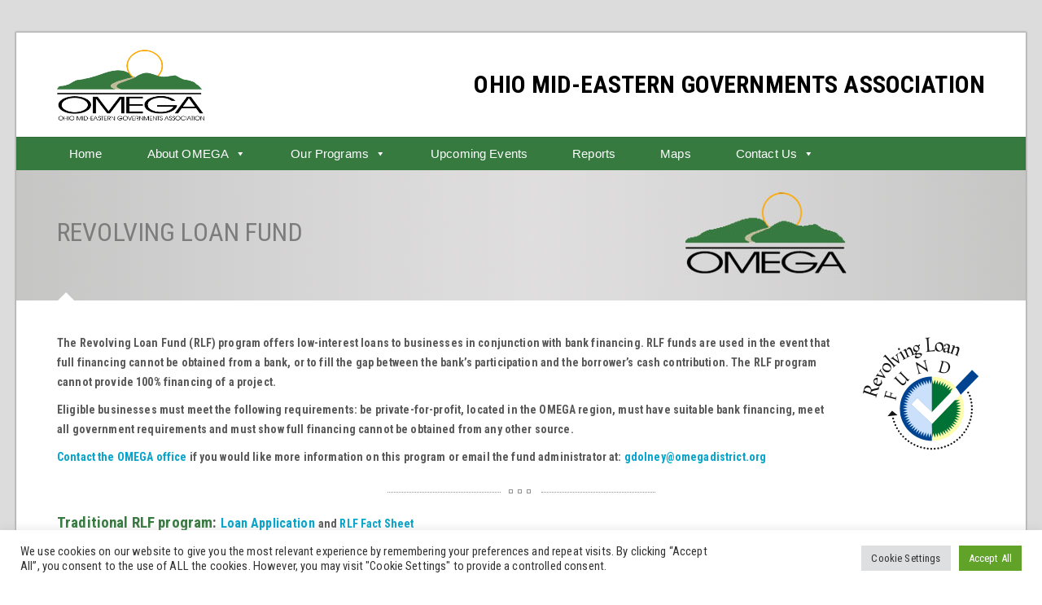

--- FILE ---
content_type: text/html; charset=UTF-8
request_url: https://omegadistrict.org/programs/business-development/rlf/
body_size: 90150
content:
<!DOCTYPE html>
<html dir="ltr" lang="en-US" prefix="og: https://ogp.me/ns#">
    <head>
        <meta charset="UTF-8">

                    <meta name="title" content="">
            <meta name="keywords" content="">
            <meta name="description" content="">
                <link rel="profile" href="http://gmpg.org/xfn/11">
        <link rel="pingback" href="https://omegadistrict.org/xmlrpc.php">
        <!--[if lt IE 9]><meta http-equiv="X-UA-Compatible" content="IE=edge"><![endif]-->
        <style type="text/css">
                .omegafaq h4 {
    margin-bottom: 2px !important;
}

.omegafaq .cs-section-title h2 {
    margin-bottom: 40px !important;
}

#team-bottom-row {
   text-align: center;
}

.pdf-ico {
    margin-top: -10px;
    margin-left: 5px;
}

.post a {
  color: #377a40;
  text-decoration: none;
}

.post a:hover {
  color: #4fa95b;
  text-decoration: underline;
}
a{color:#807D7A;}

.page-section, figure img {
    float: left;
    width: 300px;
}

footer.group, footer.group:before {
    background-color: #BEBB9A !important;
}


				
            </style>         <link rel="shortcut icon" href="https://omegadistrict.org/wp-content/uploads/2016/01/logosmall-1.png">
        <title>Revolving Loan Fund - OMEGA</title>
<meta name="viewport" content="width=device-width, initial-scale=1.0, maximum-scale=1.0, user-scalable=0">	<style>img:is([sizes="auto" i], [sizes^="auto," i]) { contain-intrinsic-size: 3000px 1500px }</style>
	
		<!-- All in One SEO 4.9.3 - aioseo.com -->
	<meta name="description" content="The Revolving Loan Fund (RLF) program offers low-interest loans to businesses in conjunction with bank financing. RLF funds are used in the event that full financing cannot be obtained from a bank, or to fill the gap between the bank&#039;s participation and the borrower&#039;s cash contribution. The RLF program cannot provide 100% financing of a project." />
	<meta name="robots" content="max-image-preview:large" />
	<link rel="canonical" href="https://omegadistrict.org/programs/business-development/rlf/" />
	<meta name="generator" content="All in One SEO (AIOSEO) 4.9.3" />
		<meta property="og:locale" content="en_US" />
		<meta property="og:site_name" content="OMEGA - Ohio Mid-Eastern Governments Association" />
		<meta property="og:type" content="article" />
		<meta property="og:title" content="Revolving Loan Fund - OMEGA" />
		<meta property="og:description" content="The Revolving Loan Fund (RLF) program offers low-interest loans to businesses in conjunction with bank financing. RLF funds are used in the event that full financing cannot be obtained from a bank, or to fill the gap between the bank&#039;s participation and the borrower&#039;s cash contribution. The RLF program cannot provide 100% financing of a project." />
		<meta property="og:url" content="https://omegadistrict.org/programs/business-development/rlf/" />
		<meta property="article:published_time" content="2015-10-21T16:28:24+00:00" />
		<meta property="article:modified_time" content="2024-01-18T16:23:25+00:00" />
		<meta name="twitter:card" content="summary_large_image" />
		<meta name="twitter:title" content="Revolving Loan Fund - OMEGA" />
		<meta name="twitter:description" content="The Revolving Loan Fund (RLF) program offers low-interest loans to businesses in conjunction with bank financing. RLF funds are used in the event that full financing cannot be obtained from a bank, or to fill the gap between the bank&#039;s participation and the borrower&#039;s cash contribution. The RLF program cannot provide 100% financing of a project." />
		<script type="application/ld+json" class="aioseo-schema">
			{"@context":"https:\/\/schema.org","@graph":[{"@type":"BreadcrumbList","@id":"https:\/\/omegadistrict.org\/programs\/business-development\/rlf\/#breadcrumblist","itemListElement":[{"@type":"ListItem","@id":"https:\/\/omegadistrict.org#listItem","position":1,"name":"Home","item":"https:\/\/omegadistrict.org","nextItem":{"@type":"ListItem","@id":"https:\/\/omegadistrict.org\/programs\/#listItem","name":"Our Programs"}},{"@type":"ListItem","@id":"https:\/\/omegadistrict.org\/programs\/#listItem","position":2,"name":"Our Programs","item":"https:\/\/omegadistrict.org\/programs\/","nextItem":{"@type":"ListItem","@id":"https:\/\/omegadistrict.org\/programs\/business-development\/#listItem","name":"Business Development"},"previousItem":{"@type":"ListItem","@id":"https:\/\/omegadistrict.org#listItem","name":"Home"}},{"@type":"ListItem","@id":"https:\/\/omegadistrict.org\/programs\/business-development\/#listItem","position":3,"name":"Business Development","item":"https:\/\/omegadistrict.org\/programs\/business-development\/","nextItem":{"@type":"ListItem","@id":"https:\/\/omegadistrict.org\/programs\/business-development\/rlf\/#listItem","name":"Revolving Loan Fund"},"previousItem":{"@type":"ListItem","@id":"https:\/\/omegadistrict.org\/programs\/#listItem","name":"Our Programs"}},{"@type":"ListItem","@id":"https:\/\/omegadistrict.org\/programs\/business-development\/rlf\/#listItem","position":4,"name":"Revolving Loan Fund","previousItem":{"@type":"ListItem","@id":"https:\/\/omegadistrict.org\/programs\/business-development\/#listItem","name":"Business Development"}}]},{"@type":"Organization","@id":"https:\/\/omegadistrict.org\/#organization","name":"OMEGA","description":"Ohio Mid-Eastern Governments Association","url":"https:\/\/omegadistrict.org\/"},{"@type":"WebPage","@id":"https:\/\/omegadistrict.org\/programs\/business-development\/rlf\/#webpage","url":"https:\/\/omegadistrict.org\/programs\/business-development\/rlf\/","name":"Revolving Loan Fund - OMEGA","description":"The Revolving Loan Fund (RLF) program offers low-interest loans to businesses in conjunction with bank financing. RLF funds are used in the event that full financing cannot be obtained from a bank, or to fill the gap between the bank's participation and the borrower's cash contribution. The RLF program cannot provide 100% financing of a project.","inLanguage":"en-US","isPartOf":{"@id":"https:\/\/omegadistrict.org\/#website"},"breadcrumb":{"@id":"https:\/\/omegadistrict.org\/programs\/business-development\/rlf\/#breadcrumblist"},"datePublished":"2015-10-21T16:28:24-05:00","dateModified":"2024-01-18T11:23:25-05:00"},{"@type":"WebSite","@id":"https:\/\/omegadistrict.org\/#website","url":"https:\/\/omegadistrict.org\/","name":"OMEGA","description":"Ohio Mid-Eastern Governments Association","inLanguage":"en-US","publisher":{"@id":"https:\/\/omegadistrict.org\/#organization"}}]}
		</script>
		<!-- All in One SEO -->

<link rel='dns-prefetch' href='//www.googletagmanager.com' />
<link rel="alternate" type="application/rss+xml" title="OMEGA &raquo; Feed" href="https://omegadistrict.org/feed/" />
<link rel="alternate" type="application/rss+xml" title="OMEGA &raquo; Comments Feed" href="https://omegadistrict.org/comments/feed/" />
		<!-- This site uses the Google Analytics by ExactMetrics plugin v8.0.2 - Using Analytics tracking - https://www.exactmetrics.com/ -->
							<script src="//www.googletagmanager.com/gtag/js?id=G-D803T45Y3W"  data-cfasync="false" data-wpfc-render="false" type="text/javascript" async></script>
			<script data-cfasync="false" data-wpfc-render="false" type="text/javascript">
				var em_version = '8.0.2';
				var em_track_user = true;
				var em_no_track_reason = '';
								var ExactMetricsDefaultLocations = {"page_location":"https:\/\/omegadistrict.org\/programs\/business-development\/rlf\/"};
				if ( typeof ExactMetricsPrivacyGuardFilter === 'function' ) {
					var ExactMetricsLocations = (typeof ExactMetricsExcludeQuery === 'object') ? ExactMetricsPrivacyGuardFilter( ExactMetricsExcludeQuery ) : ExactMetricsPrivacyGuardFilter( ExactMetricsDefaultLocations );
				} else {
					var ExactMetricsLocations = (typeof ExactMetricsExcludeQuery === 'object') ? ExactMetricsExcludeQuery : ExactMetricsDefaultLocations;
				}

								var disableStrs = [
										'ga-disable-G-D803T45Y3W',
									];

				/* Function to detect opted out users */
				function __gtagTrackerIsOptedOut() {
					for (var index = 0; index < disableStrs.length; index++) {
						if (document.cookie.indexOf(disableStrs[index] + '=true') > -1) {
							return true;
						}
					}

					return false;
				}

				/* Disable tracking if the opt-out cookie exists. */
				if (__gtagTrackerIsOptedOut()) {
					for (var index = 0; index < disableStrs.length; index++) {
						window[disableStrs[index]] = true;
					}
				}

				/* Opt-out function */
				function __gtagTrackerOptout() {
					for (var index = 0; index < disableStrs.length; index++) {
						document.cookie = disableStrs[index] + '=true; expires=Thu, 31 Dec 2099 23:59:59 UTC; path=/';
						window[disableStrs[index]] = true;
					}
				}

				if ('undefined' === typeof gaOptout) {
					function gaOptout() {
						__gtagTrackerOptout();
					}
				}
								window.dataLayer = window.dataLayer || [];

				window.ExactMetricsDualTracker = {
					helpers: {},
					trackers: {},
				};
				if (em_track_user) {
					function __gtagDataLayer() {
						dataLayer.push(arguments);
					}

					function __gtagTracker(type, name, parameters) {
						if (!parameters) {
							parameters = {};
						}

						if (parameters.send_to) {
							__gtagDataLayer.apply(null, arguments);
							return;
						}

						if (type === 'event') {
														parameters.send_to = exactmetrics_frontend.v4_id;
							var hookName = name;
							if (typeof parameters['event_category'] !== 'undefined') {
								hookName = parameters['event_category'] + ':' + name;
							}

							if (typeof ExactMetricsDualTracker.trackers[hookName] !== 'undefined') {
								ExactMetricsDualTracker.trackers[hookName](parameters);
							} else {
								__gtagDataLayer('event', name, parameters);
							}
							
						} else {
							__gtagDataLayer.apply(null, arguments);
						}
					}

					__gtagTracker('js', new Date());
					__gtagTracker('set', {
						'developer_id.dNDMyYj': true,
											});
					if ( ExactMetricsLocations.page_location ) {
						__gtagTracker('set', ExactMetricsLocations);
					}
										__gtagTracker('config', 'G-D803T45Y3W', {"forceSSL":"true"} );
															window.gtag = __gtagTracker;										(function () {
						/* https://developers.google.com/analytics/devguides/collection/analyticsjs/ */
						/* ga and __gaTracker compatibility shim. */
						var noopfn = function () {
							return null;
						};
						var newtracker = function () {
							return new Tracker();
						};
						var Tracker = function () {
							return null;
						};
						var p = Tracker.prototype;
						p.get = noopfn;
						p.set = noopfn;
						p.send = function () {
							var args = Array.prototype.slice.call(arguments);
							args.unshift('send');
							__gaTracker.apply(null, args);
						};
						var __gaTracker = function () {
							var len = arguments.length;
							if (len === 0) {
								return;
							}
							var f = arguments[len - 1];
							if (typeof f !== 'object' || f === null || typeof f.hitCallback !== 'function') {
								if ('send' === arguments[0]) {
									var hitConverted, hitObject = false, action;
									if ('event' === arguments[1]) {
										if ('undefined' !== typeof arguments[3]) {
											hitObject = {
												'eventAction': arguments[3],
												'eventCategory': arguments[2],
												'eventLabel': arguments[4],
												'value': arguments[5] ? arguments[5] : 1,
											}
										}
									}
									if ('pageview' === arguments[1]) {
										if ('undefined' !== typeof arguments[2]) {
											hitObject = {
												'eventAction': 'page_view',
												'page_path': arguments[2],
											}
										}
									}
									if (typeof arguments[2] === 'object') {
										hitObject = arguments[2];
									}
									if (typeof arguments[5] === 'object') {
										Object.assign(hitObject, arguments[5]);
									}
									if ('undefined' !== typeof arguments[1].hitType) {
										hitObject = arguments[1];
										if ('pageview' === hitObject.hitType) {
											hitObject.eventAction = 'page_view';
										}
									}
									if (hitObject) {
										action = 'timing' === arguments[1].hitType ? 'timing_complete' : hitObject.eventAction;
										hitConverted = mapArgs(hitObject);
										__gtagTracker('event', action, hitConverted);
									}
								}
								return;
							}

							function mapArgs(args) {
								var arg, hit = {};
								var gaMap = {
									'eventCategory': 'event_category',
									'eventAction': 'event_action',
									'eventLabel': 'event_label',
									'eventValue': 'event_value',
									'nonInteraction': 'non_interaction',
									'timingCategory': 'event_category',
									'timingVar': 'name',
									'timingValue': 'value',
									'timingLabel': 'event_label',
									'page': 'page_path',
									'location': 'page_location',
									'title': 'page_title',
									'referrer' : 'page_referrer',
								};
								for (arg in args) {
																		if (!(!args.hasOwnProperty(arg) || !gaMap.hasOwnProperty(arg))) {
										hit[gaMap[arg]] = args[arg];
									} else {
										hit[arg] = args[arg];
									}
								}
								return hit;
							}

							try {
								f.hitCallback();
							} catch (ex) {
							}
						};
						__gaTracker.create = newtracker;
						__gaTracker.getByName = newtracker;
						__gaTracker.getAll = function () {
							return [];
						};
						__gaTracker.remove = noopfn;
						__gaTracker.loaded = true;
						window['__gaTracker'] = __gaTracker;
					})();
									} else {
										console.log("");
					(function () {
						function __gtagTracker() {
							return null;
						}

						window['__gtagTracker'] = __gtagTracker;
						window['gtag'] = __gtagTracker;
					})();
									}
			</script>
				<!-- / Google Analytics by ExactMetrics -->
		<script type="text/javascript">
/* <![CDATA[ */
window._wpemojiSettings = {"baseUrl":"https:\/\/s.w.org\/images\/core\/emoji\/16.0.1\/72x72\/","ext":".png","svgUrl":"https:\/\/s.w.org\/images\/core\/emoji\/16.0.1\/svg\/","svgExt":".svg","source":{"concatemoji":"https:\/\/omegadistrict.org\/wp-includes\/js\/wp-emoji-release.min.js?ver=6.8.3"}};
/*! This file is auto-generated */
!function(s,n){var o,i,e;function c(e){try{var t={supportTests:e,timestamp:(new Date).valueOf()};sessionStorage.setItem(o,JSON.stringify(t))}catch(e){}}function p(e,t,n){e.clearRect(0,0,e.canvas.width,e.canvas.height),e.fillText(t,0,0);var t=new Uint32Array(e.getImageData(0,0,e.canvas.width,e.canvas.height).data),a=(e.clearRect(0,0,e.canvas.width,e.canvas.height),e.fillText(n,0,0),new Uint32Array(e.getImageData(0,0,e.canvas.width,e.canvas.height).data));return t.every(function(e,t){return e===a[t]})}function u(e,t){e.clearRect(0,0,e.canvas.width,e.canvas.height),e.fillText(t,0,0);for(var n=e.getImageData(16,16,1,1),a=0;a<n.data.length;a++)if(0!==n.data[a])return!1;return!0}function f(e,t,n,a){switch(t){case"flag":return n(e,"\ud83c\udff3\ufe0f\u200d\u26a7\ufe0f","\ud83c\udff3\ufe0f\u200b\u26a7\ufe0f")?!1:!n(e,"\ud83c\udde8\ud83c\uddf6","\ud83c\udde8\u200b\ud83c\uddf6")&&!n(e,"\ud83c\udff4\udb40\udc67\udb40\udc62\udb40\udc65\udb40\udc6e\udb40\udc67\udb40\udc7f","\ud83c\udff4\u200b\udb40\udc67\u200b\udb40\udc62\u200b\udb40\udc65\u200b\udb40\udc6e\u200b\udb40\udc67\u200b\udb40\udc7f");case"emoji":return!a(e,"\ud83e\udedf")}return!1}function g(e,t,n,a){var r="undefined"!=typeof WorkerGlobalScope&&self instanceof WorkerGlobalScope?new OffscreenCanvas(300,150):s.createElement("canvas"),o=r.getContext("2d",{willReadFrequently:!0}),i=(o.textBaseline="top",o.font="600 32px Arial",{});return e.forEach(function(e){i[e]=t(o,e,n,a)}),i}function t(e){var t=s.createElement("script");t.src=e,t.defer=!0,s.head.appendChild(t)}"undefined"!=typeof Promise&&(o="wpEmojiSettingsSupports",i=["flag","emoji"],n.supports={everything:!0,everythingExceptFlag:!0},e=new Promise(function(e){s.addEventListener("DOMContentLoaded",e,{once:!0})}),new Promise(function(t){var n=function(){try{var e=JSON.parse(sessionStorage.getItem(o));if("object"==typeof e&&"number"==typeof e.timestamp&&(new Date).valueOf()<e.timestamp+604800&&"object"==typeof e.supportTests)return e.supportTests}catch(e){}return null}();if(!n){if("undefined"!=typeof Worker&&"undefined"!=typeof OffscreenCanvas&&"undefined"!=typeof URL&&URL.createObjectURL&&"undefined"!=typeof Blob)try{var e="postMessage("+g.toString()+"("+[JSON.stringify(i),f.toString(),p.toString(),u.toString()].join(",")+"));",a=new Blob([e],{type:"text/javascript"}),r=new Worker(URL.createObjectURL(a),{name:"wpTestEmojiSupports"});return void(r.onmessage=function(e){c(n=e.data),r.terminate(),t(n)})}catch(e){}c(n=g(i,f,p,u))}t(n)}).then(function(e){for(var t in e)n.supports[t]=e[t],n.supports.everything=n.supports.everything&&n.supports[t],"flag"!==t&&(n.supports.everythingExceptFlag=n.supports.everythingExceptFlag&&n.supports[t]);n.supports.everythingExceptFlag=n.supports.everythingExceptFlag&&!n.supports.flag,n.DOMReady=!1,n.readyCallback=function(){n.DOMReady=!0}}).then(function(){return e}).then(function(){var e;n.supports.everything||(n.readyCallback(),(e=n.source||{}).concatemoji?t(e.concatemoji):e.wpemoji&&e.twemoji&&(t(e.twemoji),t(e.wpemoji)))}))}((window,document),window._wpemojiSettings);
/* ]]> */
</script>
<style id='wp-emoji-styles-inline-css' type='text/css'>

	img.wp-smiley, img.emoji {
		display: inline !important;
		border: none !important;
		box-shadow: none !important;
		height: 1em !important;
		width: 1em !important;
		margin: 0 0.07em !important;
		vertical-align: -0.1em !important;
		background: none !important;
		padding: 0 !important;
	}
</style>
<link rel='stylesheet' id='aioseo/css/src/vue/standalone/blocks/table-of-contents/global.scss-css' href='https://omegadistrict.org/wp-content/plugins/all-in-one-seo-pack/dist/Lite/assets/css/table-of-contents/global.e90f6d47.css?ver=4.9.3' type='text/css' media='all' />
<link rel='stylesheet' id='contact-form-7-css' href='https://omegadistrict.org/wp-content/plugins/contact-form-7/includes/css/styles.css?ver=6.1.4' type='text/css' media='all' />
<link rel='stylesheet' id='cookie-law-info-css' href='https://omegadistrict.org/wp-content/plugins/cookie-law-info/legacy/public/css/cookie-law-info-public.css?ver=3.3.9.1' type='text/css' media='all' />
<link rel='stylesheet' id='cookie-law-info-gdpr-css' href='https://omegadistrict.org/wp-content/plugins/cookie-law-info/legacy/public/css/cookie-law-info-gdpr.css?ver=3.3.9.1' type='text/css' media='all' />
<link rel='stylesheet' id='megamenu-css' href='https://omegadistrict.org/wp-content/uploads/maxmegamenu/style.css?ver=94b446' type='text/css' media='all' />
<link rel='stylesheet' id='dashicons-css' href='https://omegadistrict.org/wp-includes/css/dashicons.min.css?ver=6.8.3' type='text/css' media='all' />
<link rel='stylesheet' id='bootstrap_css-css' href='https://omegadistrict.org/wp-content/themes/awaken-theme/assets/css/bootstrap.css?ver=6.8.3' type='text/css' media='all' />
<link rel='stylesheet' id='style_css-css' href='https://omegadistrict.org/wp-content/themes/awaken-theme/style.css?ver=6.8.3' type='text/css' media='all' />
<link rel='stylesheet' id='widget_css-css' href='https://omegadistrict.org/wp-content/themes/awaken-theme/assets/css/widget.css?ver=6.8.3' type='text/css' media='all' />
<link rel='stylesheet' id='font-awesome_css-css' href='https://omegadistrict.org/wp-content/themes/awaken-theme/assets/css/font-awesome.css?ver=6.8.3' type='text/css' media='all' />
<link rel='stylesheet' id='flexslider_css-css' href='https://omegadistrict.org/wp-content/themes/awaken-theme/assets/css/flexslider.css?ver=6.8.3' type='text/css' media='all' />
<link rel='stylesheet' id='mediaelementplayer.min_css-css' href='https://omegadistrict.org/wp-content/themes/awaken-theme/assets/css/mediaelementplayer.min.css?ver=6.8.3' type='text/css' media='all' />
<link rel='stylesheet' id='prettyPhoto_css-css' href='https://omegadistrict.org/wp-content/themes/awaken-theme/assets/css/prettyphoto.css?ver=6.8.3' type='text/css' media='all' />
<link rel='stylesheet' id='cs_woocommerce_css-css' href='https://omegadistrict.org/wp-content/themes/awaken-theme/assets/css/cs_woocommerce.css?ver=6.8.3' type='text/css' media='all' />
<link rel='stylesheet' id='responsive_css-css' href='https://omegadistrict.org/wp-content/themes/awaken-theme/assets/css/responsive.css?ver=6.8.3' type='text/css' media='all' />
<script type="text/javascript" src="https://omegadistrict.org/wp-content/plugins/exactmetrics-premium/assets/js/frontend-gtag.min.js?ver=8.0.2" id="exactmetrics-frontend-script-js"></script>
<script data-cfasync="false" data-wpfc-render="false" type="text/javascript" id='exactmetrics-frontend-script-js-extra'>/* <![CDATA[ */
var exactmetrics_frontend = {"js_events_tracking":"true","download_extensions":"zip,mp3,mpeg,pdf,docx,pptx,xlsx,rar","inbound_paths":"[{\"path\":\"\\\/go\\\/\",\"label\":\"affiliate\"},{\"path\":\"\\\/recommend\\\/\",\"label\":\"affiliate\"}]","home_url":"https:\/\/omegadistrict.org","hash_tracking":"false","v4_id":"G-D803T45Y3W"};/* ]]> */
</script>
<script type="text/javascript" src="https://omegadistrict.org/wp-includes/js/jquery/jquery.min.js?ver=3.7.1" id="jquery-core-js"></script>
<script type="text/javascript" src="https://omegadistrict.org/wp-includes/js/jquery/jquery-migrate.min.js?ver=3.4.1" id="jquery-migrate-js"></script>
<script type="text/javascript" id="cookie-law-info-js-extra">
/* <![CDATA[ */
var Cli_Data = {"nn_cookie_ids":[],"cookielist":[],"non_necessary_cookies":[],"ccpaEnabled":"","ccpaRegionBased":"","ccpaBarEnabled":"","strictlyEnabled":["necessary","obligatoire"],"ccpaType":"gdpr","js_blocking":"1","custom_integration":"","triggerDomRefresh":"","secure_cookies":""};
var cli_cookiebar_settings = {"animate_speed_hide":"500","animate_speed_show":"500","background":"#FFF","border":"#b1a6a6c2","border_on":"","button_1_button_colour":"#61a229","button_1_button_hover":"#4e8221","button_1_link_colour":"#fff","button_1_as_button":"1","button_1_new_win":"","button_2_button_colour":"#333","button_2_button_hover":"#292929","button_2_link_colour":"#444","button_2_as_button":"","button_2_hidebar":"","button_3_button_colour":"#dedfe0","button_3_button_hover":"#b2b2b3","button_3_link_colour":"#333333","button_3_as_button":"1","button_3_new_win":"","button_4_button_colour":"#dedfe0","button_4_button_hover":"#b2b2b3","button_4_link_colour":"#333333","button_4_as_button":"1","button_7_button_colour":"#61a229","button_7_button_hover":"#4e8221","button_7_link_colour":"#fff","button_7_as_button":"1","button_7_new_win":"","font_family":"inherit","header_fix":"","notify_animate_hide":"1","notify_animate_show":"","notify_div_id":"#cookie-law-info-bar","notify_position_horizontal":"right","notify_position_vertical":"bottom","scroll_close":"","scroll_close_reload":"","accept_close_reload":"","reject_close_reload":"","showagain_tab":"","showagain_background":"#fff","showagain_border":"#000","showagain_div_id":"#cookie-law-info-again","showagain_x_position":"100px","text":"#333333","show_once_yn":"","show_once":"10000","logging_on":"","as_popup":"","popup_overlay":"1","bar_heading_text":"","cookie_bar_as":"banner","popup_showagain_position":"bottom-right","widget_position":"left"};
var log_object = {"ajax_url":"https:\/\/omegadistrict.org\/wp-admin\/admin-ajax.php"};
/* ]]> */
</script>
<script type="text/javascript" src="https://omegadistrict.org/wp-content/plugins/cookie-law-info/legacy/public/js/cookie-law-info-public.js?ver=3.3.9.1" id="cookie-law-info-js"></script>
<script type="text/javascript" src="https://omegadistrict.org/wp-content/themes/awaken-theme/assets/scripts/bootstrap.min.js?ver=6.8.3" id="bootstrap.min_script-js"></script>

<!-- Google tag (gtag.js) snippet added by Site Kit -->
<!-- Google Analytics snippet added by Site Kit -->
<script type="text/javascript" src="https://www.googletagmanager.com/gtag/js?id=GT-NNQ4JDG" id="google_gtagjs-js" async></script>
<script type="text/javascript" id="google_gtagjs-js-after">
/* <![CDATA[ */
window.dataLayer = window.dataLayer || [];function gtag(){dataLayer.push(arguments);}
gtag("set","linker",{"domains":["omegadistrict.org"]});
gtag("js", new Date());
gtag("set", "developer_id.dZTNiMT", true);
gtag("config", "GT-NNQ4JDG");
/* ]]> */
</script>
<link rel="https://api.w.org/" href="https://omegadistrict.org/wp-json/" /><link rel="alternate" title="JSON" type="application/json" href="https://omegadistrict.org/wp-json/wp/v2/pages/1896" /><link rel="EditURI" type="application/rsd+xml" title="RSD" href="https://omegadistrict.org/xmlrpc.php?rsd" />
<meta name="generator" content="WordPress 6.8.3" />
<link rel='shortlink' href='https://omegadistrict.org/?p=1896' />
<link rel="alternate" title="oEmbed (JSON)" type="application/json+oembed" href="https://omegadistrict.org/wp-json/oembed/1.0/embed?url=https%3A%2F%2Fomegadistrict.org%2Fprograms%2Fbusiness-development%2Frlf%2F" />
<link rel="alternate" title="oEmbed (XML)" type="text/xml+oembed" href="https://omegadistrict.org/wp-json/oembed/1.0/embed?url=https%3A%2F%2Fomegadistrict.org%2Fprograms%2Fbusiness-development%2Frlf%2F&#038;format=xml" />
<meta name="generator" content="Site Kit by Google 1.170.0" /><style type="text/css">/** Mega Menu CSS: fs **/</style>
		<style type="text/css">
			@import url(http://fonts.googleapis.com/css?family=Roboto+Condensed:regular);@import url(http://fonts.googleapis.com/css?family=Roboto+Condensed:regular);@import url(http://fonts.googleapis.com/css?family=Roboto+Condensed:regular);	body,.main-section p {
		font-size:14px; 		color:#595959;
	}
	header .logo{
		margin:0px 0px !important;
   	}
	.nav li a,header .btn-style1,.footer-nav ul li a {
		font:Normal  17px 'Roboto Condensed', sans-serif !important;	}
 	h1{
	font:Normal  32px 'Roboto Condensed', sans-serif !important;}
	h2{
	font:Normal  18px 'Roboto Condensed', sans-serif !important;}
	h3{
	font:Normal  20px 'Roboto Condensed', sans-serif !important;}
	h4{
	font:Normal  18px 'Roboto Condensed', sans-serif !important;}
	h5{
	font:Normal  16px 'Roboto Condensed', sans-serif !important;}
	h6{
	font:Normal  14px 'Roboto Condensed', sans-serif !important;}
	
	.main-section h1, .main-section h1 a {color: #377a40 !important;}
	.main-section h2, .main-section h2 a{color: #3a3a3a !important;}
	.main-section h3, .main-section h3 a{color: #3a3a3a !important;}
	.main-section h4, .main-section h4 a{color: #3a3a3a !important;}
	.main-section h5, .main-section h5 a{color: #3a3a3a !important;}
	.main-section h6, .main-section h6 a{color: #3a3a3a !important;}
	.widget .widget-section-title h2{
		font:Normal  16px 'Roboto Condensed', sans-serif !important;	}
	.top-bar,#lang_sel ul ul {background-color:#ffffff;}
	#lang_sel ul ul:before { border-bottom-color: #ffffff; }
	.top-bar p{color:#666666 !important;}
	.top-bar a,.top-bar i,.cs-users i{color:#377a40 !important;}
 	.logo-section,.main-head{background:#ffffff !important;}
	.main-navbar {background:#377a40 !important;}
	.navigation .nav > li > a,li.parentIcon a:after,.cs-user,.cs-user-login,.search-top:after,.search-top input[type="text"] {color:#377a40 !important;}
	.navbar-nav > li > .dropdown-menu,.navbar-nav > li > .dropdown-menu > li > .dropdown-menu,.mega-grid{ background-color: !important;}
	.navbar-nav .sub-menu .dropdown-menu li a{color:#377a40 !important;}
	.navbar-nav .sub-menu .dropdown-menu > li:hover > a,ul ul li.current-menu-ancestor.parentIcon > a:after,ul ul li.parentIcon:hover > a:after {border-bottom-color:#fa8532;color:#fa8532 !important;}
	.navigation .navbar-nav > li.current-menu-item > a,.navigation .navbar-nav > li.current-menu-ancestor > a,.navigation .navbar-nav > li:hover > a,li.current-menu-ancestor.parentIcon > a:after,li.parentIcon:hover > a:after {color:#fa8532 !important;}
	.navigation .navbar-nav > .active > a:before, .navigation .navbar-nav > li > a:before{ border-bottom-color:#fa8532 !important; }
	.cs-user,.cs-user-login { border-color:#fa8532 !important; }
	{
		box-shadow: 0 4px 0 #ffffff inset !important;
	}
	.header_2 .nav > li:hover > a,.header_2 .nav > li.current-menu-ancestor > a {
       
	}
	</style>
<style type="text/css">
        footer.group, footer.group:before {
            background-color:#d3d3d3 !important;
        }
		footer.group {
            background-image:url("") !important;
        }
        .copyright {
            background-color:#40403d !important;
        }
      /*  footer .footer-mid-sec .copyright p,.copyright .footer-nav ul li a {
            color: !important;
        }*/
		/* footer .footer-mid-sec .copyright p,.copyright .footer-nav ul li a {
            color: !important;
        }*/
		.copyright p{
			 color:#ffffff !important;
		}
		footer a,footer .widget-form ul li input[type="submit"],footer.group .tagcloud a,footer.group .widget ul li a, .group li {
            color:#0c0c0c !important;
        }
        footer.group .widget h2, footer.group .widget h5,footer.group h2,footer.group h3,footer.group h4,footer.group h5,footer.group h6 {
            color:#ffffff !important;
        }
        footer.group .widget ul li,footer.group .widget p, footer.group .widget_calendar tr td,footer.group,footer.group .col-md-3 p,footer .widget_latest_post .post-options li,footer .widget i,.widget-form ul li i,footer .widget_rss li,footer .widget_recent_comments span {
            color:#2d2d2d !important;
        }
    </style>
<style type="text/css">
/*!
* Theme Color File */

/*!
* Theme Color */
.cs-color,/*widget*/.widget.widget_recent_comments li:hover, .widget_recent_entries li a:hover, .widget_meta li a:hover, .widget_pages li a:hover, .widget_latest_post .letest-post-title h5 a:hover,
.widget_archive ul li:hover, .widget-sermon article h2 a:hover, .widget-team h2 a:hover, .widget-causes .cs-causes h2 a:hover, .widget-topevent .events-classic h2 a:hover, .widget_nav_menu ul li a:hover,.widget-comments ul li:hover, .widget-recent-blog .text h6 a:hover,blockquote .cs-auther-name a,.widget.widget_recent_comments li a,.widget_categories ul li:hover a,
/* ShopButton */.woocommerce ul.products li.product a.add_to_cart_button, .woocommerce-page ul.products li.product a.add_to_cart_button,
.woocommerce #content input.button, .woocommerce #respond input#submit, .woocommerce a.button, .woocommerce button.button, .woocommerce input.button, .woocommerce-page #content input.button, .woocommerce-page #respond input#submit, .woocommerce-page a.button, .woocommerce-page button.button, .woocommerce-page input.button,.woocommerce ul.products li.product .price span.amount,.woocommerce ul.products li.product h3:hover /* ShopButton */,.cs-testimonial p:before,.cs-testimonial p:after,
.widget_latest_post .cs-time time, .widget_latest_post .cs-time span,.cs-events .location-info > time,.tagcloud a,.twitter_widget p a,.twitter_widget .text a i,.comment-respond p a,
.cs-filter-menu li a.addclose, .cs-filter-menu li a:hover,.filter-pager a:hover,.widget-sermon .socialmedia li i,.widget-sermon .cs-audio-skin .mejs-pause button:after, .widget-sermon .cs-audio-skin .mejs-play button:before,.cs-tags ul li a,.cs-filter-menu li a.addclose i, .cs-filter-menu li a:hover i {
 color:#377a40 !important;
}
/*!
* Theme Background Color */
.cs-bg-color,.cs-causes .btn-style1, .cs-sermons .post-links .btn-style1, .cs-sermons .post-links .btn-style2:hover,.thumblist li a.comment-reply-link:hover,.cs-cart span,footer .widget h2:before,.under-wrapp,.cs-price-table .sigun_up:hover,.read-more:hover,.wpcf7 form p input[type="submit"],.comment-form input[type="submit"],/* ShopButton */
.woocommerce #content input.button:hover, .woocommerce #respond input#submit:hover, .woocommerce a.button:hover, .woocommerce button.button:hover, .woocommerce input.button:hover, .woocommerce-page #content input.button:hover, .woocommerce-page #respond input#submit:hover, .woocommerce-page a.button:hover, .woocommerce-page button.button:hover, .woocommerce-page input.button:hover,.widget_product_search input[type=submit],.woocommerce ul.products li.product:hover a.add_to_cart_button,/* ShopButton */.widget.event-calendar .eventsCalendar-currentTitle,.widget.event-calendar .eventsCalendar-day-header,span.backtotop a,.cs-services.classic:hover figure i,.cs-services:hover a.read-more,.forget-link a,.login-link a,.main-section .wp-playlist-item:hover,.main-section .wp-playlist-item.wp-playlist-playing,.cs-testimonial .flex-control-nav li a,.cs-causes .skillbar-bar, .causes-detail .skillbar-bar,.nowplaying .audio-control li a,.nowplaying .jp-playlist ul li.jp-playlist-current,.jp-play-bar,.jp-volume-bar-value,.nowplaying .jp-playlist ul li:hover,.widget-sermon .socialmedia li a:hover,.password_protected .protected-icon a,.password_protected input[type="submit"],.causes-detail .cs-btn-donate,.btn-style1,.cs-update-avatar,.fileUpload,.upload-file input.submit,.registor-log a,.register-page .cs-signup form p input[type="button"],.cs-user-register input[type="button"],.eventsCalendar-day a:hover,.featured-product {
	background-color:#377a40 !important;
}
/*!
* Theme Border Color */
.cs_counter.modren .cs-numcount,
/* ShopButton */.woocommerce ul.products li.product a.add_to_cart_button, .woocommerce-page ul.products li.product a.add_to_cart_button,
.woocommerce #content input.button, .woocommerce #respond input#submit, .woocommerce a.button, .woocommerce button.button, .woocommerce input.button, .woocommerce-page #content input.button, .woocommerce-page #respond input#submit, .woocommerce-page a.button, .woocommerce-page button.button, .woocommerce-page input.button /* ShopButton */,.footer-nav ul li a:hover {
 border-color:#377a40 !important;
}
.events-minimal:hover,.widget.event-calendar .eventsCalendar-list-wrap {
 border-left-color:#377a40 !important;
}

		.breadcrumbs, .breadcrumbs li, .breadcrumbs li a {
			color: #7c7c7c !important;
		}
	
</style>
    </head>
        <body class="wp-singular page-template-default page page-id-1896 page-parent page-child parent-pageid-3379 wp-theme-awaken-theme mega-menu-main-menu" style="background:url(https://omegadistrict.org/wp-content/uploads/2019/01/dcdcdc.png) no-repeat fixed center / cover">
                    <!-- Wrapper Start -->
        <div class="wrapper header-relative wrapper_boxed">
            <!-- Header Start -->
            			<!-- Header 3 Start -->
			<header id="main-header" class="header_3">
				<!-- Top Strip -->
							<!-- Top Strip -->

							<!-- Top Strip -->
				<!-- Logo Section -->
				<section class="logo-section" style=" background-color: #1d1d1d; ">

					<div class="container">
						<aside class="left-side">
							<div class="logo">		<a href="https://omegadistrict.org">	
			<img src="https://omegadistrict.org/wp-content/uploads/2017/12/OMEGA-COLOR-LOGO-LETTERHEAD-VERSION-2016-FULL-COLOR.jpg" style="width:181px; height: 88px;" alt="OMEGA">
		</a>
		</div>
													</aside>
						<aside class="right-side">  
                            <h2 style="margin: 0; line-height: 88px !important; font-size: 30px !important; color: #000;"><strong>Ohio Mid-Eastern Governments Association</strong></h2>
						</aside>
					</div>

				</section>
				<!-- Logo Section --> 
				<!-- Main Navbar -->
				<section class="main-navbar" style=" background-color: #0e0e0e; ">
					<div class="container">
						<aside class="left-side">
							<nav class="navigation">
          	<div class="navbar-default"><div class="navbar-header">
      		<button type="button" class="navbar-toggle collapsed" data-toggle="collapse" data-target="#bs-example-navbar-collapse-1">
            <span class="sr-only">Toggle navigation</span>
            <span class="icon-bar"></span>
            <span class="icon-bar"></span>
            <span class="icon-bar"></span>
          	</button>
        	</div></div><div class="collapse navbar-collapse" id="bs-example-navbar-collapse-1"><div id="mega-menu-wrap-main-menu" class="mega-menu-wrap"><div class="mega-menu-toggle"><div class="mega-toggle-blocks-left"></div><div class="mega-toggle-blocks-center"></div><div class="mega-toggle-blocks-right"><div class='mega-toggle-block mega-menu-toggle-block mega-toggle-block-1' id='mega-toggle-block-1' tabindex='0'><span class='mega-toggle-label' role='button' aria-expanded='false'><span class='mega-toggle-label-closed'>MENU</span><span class='mega-toggle-label-open'>MENU</span></span></div></div></div><ul id="mega-menu-main-menu" class="mega-menu max-mega-menu mega-menu-horizontal mega-no-js" data-event="hover_intent" data-effect="fade_up" data-effect-speed="200" data-effect-mobile="disabled" data-effect-speed-mobile="0" data-mobile-force-width="false" data-second-click="close" data-document-click="collapse" data-vertical-behaviour="standard" data-breakpoint="600" data-unbind="true" data-mobile-state="collapse_all" data-mobile-direction="vertical" data-hover-intent-timeout="300" data-hover-intent-interval="100"><li class="mega-menu-item mega-menu-item-type-post_type mega-menu-item-object-page mega-menu-item-home mega-menu-megamenu mega-align-bottom-right mega-menu-megamenu mega-item-align-float-left mega-menu-item-3191" id="mega-menu-item-3191"><a class="mega-menu-link" href="https://omegadistrict.org/" tabindex="0">Home</a></li><li class="mega-menu-item mega-menu-item-type-post_type mega-menu-item-object-page mega-menu-item-has-children mega-menu-megamenu mega-menu-grid mega-align-bottom-left mega-menu-grid mega-menu-item-3192" id="mega-menu-item-3192"><a class="mega-menu-link" href="https://omegadistrict.org/omega/" aria-expanded="false" tabindex="0">About OMEGA<span class="mega-indicator" aria-hidden="true"></span></a>
<ul class="mega-sub-menu" role='presentation'>
<li class="mega-menu-row" id="mega-menu-3192-0">
	<ul class="mega-sub-menu" style='--columns:12' role='presentation'>
<li class="mega-menu-column mega-menu-columns-3-of-12" style="--columns:12; --span:3" id="mega-menu-3192-0-0">
		<ul class="mega-sub-menu">
<li class="mega-menu-item mega-menu-item-type-post_type mega-menu-item-object-page mega-menu-item-3198" id="mega-menu-item-3198"><a class="mega-menu-link" href="https://omegadistrict.org/omega/omega_bylaws/">OMEGA Bylaws</a></li><li class="mega-menu-item mega-menu-item-type-post_type mega-menu-item-object-page mega-menu-item-3201" id="mega-menu-item-3201"><a class="mega-menu-link" href="https://omegadistrict.org/omega/staff/">Our Officers and Staff</a></li>		</ul>
</li><li class="mega-menu-column mega-menu-columns-3-of-12" style="--columns:12; --span:3" id="mega-menu-3192-0-1">
		<ul class="mega-sub-menu">
<li class="mega-menu-item mega-menu-item-type-post_type mega-menu-item-object-page mega-menu-item-3199" id="mega-menu-item-3199"><a class="mega-menu-link" href="https://omegadistrict.org/omega/faqs/">FAQ’s</a></li>		</ul>
</li>	</ul>
</li></ul>
</li><li class="mega-menu-item mega-menu-item-type-post_type mega-menu-item-object-page mega-current-page-ancestor mega-current-menu-ancestor mega-current_page_ancestor mega-menu-item-has-children mega-menu-megamenu mega-menu-grid mega-align-bottom-left mega-menu-grid mega-menu-item-3617" id="mega-menu-item-3617"><a class="mega-menu-link" href="https://omegadistrict.org/programs/" aria-expanded="false" tabindex="0">Our Programs<span class="mega-indicator" aria-hidden="true"></span></a>
<ul class="mega-sub-menu" role='presentation'>
<li class="mega-menu-row" id="mega-menu-3617-0">
	<ul class="mega-sub-menu" style='--columns:12' role='presentation'>
<li class="mega-menu-column mega-menu-columns-3-of-12" style="--columns:12; --span:3" id="mega-menu-3617-0-0">
		<ul class="mega-sub-menu">
<li class="mega-menu-item mega-menu-item-type-post_type mega-menu-item-object-page mega-menu-item-3206" id="mega-menu-item-3206"><a class="mega-menu-link" href="https://omegadistrict.org/programs/arc/">ARC/GOA Assistance</a></li><li class="mega-menu-item mega-menu-item-type-post_type mega-menu-item-object-page mega-menu-item-6879" id="mega-menu-item-6879"><a class="mega-menu-link" href="https://omegadistrict.org/programs/regionalbroadband/">Broadband</a></li><li class="mega-menu-item mega-menu-item-type-post_type mega-menu-item-object-page mega-menu-item-has-children mega-menu-item-3215" id="mega-menu-item-3215"><a class="mega-menu-link" href="https://omegadistrict.org/programs/eda/">EDA Assistance<span class="mega-indicator" aria-hidden="true"></span></a>
			<ul class="mega-sub-menu">
<li class="mega-menu-item mega-menu-item-type-post_type mega-menu-item-object-page mega-menu-item-6874" id="mega-menu-item-6874"><a class="mega-menu-link" href="https://omegadistrict.org/programs/eda/ceds/">CEDS</a></li>			</ul>
</li><li class="mega-menu-item mega-menu-item-type-post_type mega-menu-item-object-page mega-menu-item-6880" id="mega-menu-item-6880"><a class="mega-menu-link" href="https://omegadistrict.org/programs/one-ohio/">One Ohio Region 11</a></li>		</ul>
</li><li class="mega-menu-column mega-menu-columns-3-of-12" style="--columns:12; --span:3" id="mega-menu-3617-0-1">
		<ul class="mega-sub-menu">
<li class="mega-menu-item mega-menu-item-type-post_type mega-menu-item-object-page mega-current-page-ancestor mega-current-menu-ancestor mega-current-menu-parent mega-current-page-parent mega-current_page_parent mega-current_page_ancestor mega-menu-item-has-children mega-menu-item-3381" id="mega-menu-item-3381"><a class="mega-menu-link" href="https://omegadistrict.org/programs/business-development/">Business Development<span class="mega-indicator" aria-hidden="true"></span></a>
			<ul class="mega-sub-menu">
<li class="mega-menu-item mega-menu-item-type-post_type mega-menu-item-object-page mega-menu-item-3405" id="mega-menu-item-3405"><a class="mega-menu-link" href="https://omegadistrict.org/programs/business-development/166-loan/">Regional 166 Loan Program</a></li><li class="mega-menu-item mega-menu-item-type-post_type mega-menu-item-object-page mega-current-menu-item mega-page_item mega-page-item-1896 mega-current_page_item mega-menu-item-3208" id="mega-menu-item-3208"><a class="mega-menu-link" href="https://omegadistrict.org/programs/business-development/rlf/" aria-current="page">Revolving Loan Fund</a></li>			</ul>
</li><li class="mega-menu-item mega-menu-item-type-post_type mega-menu-item-object-page mega-menu-item-has-children mega-menu-item-3205" id="mega-menu-item-3205"><a class="mega-menu-link" href="https://omegadistrict.org/programs/community_development/">Community Development<span class="mega-indicator" aria-hidden="true"></span></a>
			<ul class="mega-sub-menu">
<li class="mega-menu-item mega-menu-item-type-post_type mega-menu-item-object-page mega-menu-item-3397" id="mega-menu-item-3397"><a class="mega-menu-link" href="https://omegadistrict.org/programs/community_development/opwc-greenspace/">OPWC Clean Ohio Green Space</a></li><li class="mega-menu-item mega-menu-item-type-post_type mega-menu-item-object-page mega-menu-item-4439" id="mega-menu-item-4439"><a class="mega-menu-link" href="https://omegadistrict.org/programs/community_development/aml/">Abandoned Mine Lands Pilot Program</a></li>			</ul>
</li>		</ul>
</li><li class="mega-menu-column mega-menu-columns-3-of-12" style="--columns:12; --span:3" id="mega-menu-3617-0-2">
		<ul class="mega-sub-menu">
<li class="mega-menu-item mega-menu-item-type-post_type mega-menu-item-object-page mega-menu-item-has-children mega-menu-item-3203" id="mega-menu-item-3203"><a class="mega-menu-link" href="https://omegadistrict.org/programs/transportation/">Transportation<span class="mega-indicator" aria-hidden="true"></span></a>
			<ul class="mega-sub-menu">
<li class="mega-menu-item mega-menu-item-type-post_type mega-menu-item-object-page mega-menu-item-4324" id="mega-menu-item-4324"><a class="mega-menu-link" href="https://omegadistrict.org/programs/transportation/plan2025/">Long Range Transportation Plan</a></li><li class="mega-menu-item mega-menu-item-type-post_type mega-menu-item-object-page mega-menu-item-3247" id="mega-menu-item-3247"><a class="mega-menu-link" href="https://omegadistrict.org/programs/transportation/rtip/">RTIP</a></li><li class="mega-menu-item mega-menu-item-type-post_type mega-menu-item-object-page mega-menu-item-6956" id="mega-menu-item-6956"><a class="mega-menu-link" href="https://omegadistrict.org/rtpofunds/">RTPO Capital Allocation</a></li><li class="mega-menu-item mega-menu-item-type-post_type mega-menu-item-object-page mega-menu-item-7138" id="mega-menu-item-7138"><a class="mega-menu-link" href="https://omegadistrict.org/rtpo_projects/">Transportation Project Form</a></li><li class="mega-menu-item mega-menu-item-type-post_type mega-menu-item-object-page mega-menu-item-5221" id="mega-menu-item-5221"><a class="mega-menu-link" href="https://omegadistrict.org/safety/">Regional Safety Plan</a></li><li class="mega-menu-item mega-menu-item-type-post_type mega-menu-item-object-page mega-menu-item-4680" id="mega-menu-item-4680"><a class="mega-menu-link" href="https://omegadistrict.org/programs/transportation/tac/">Transportation Advisory Committee</a></li>			</ul>
</li>		</ul>
</li><li class="mega-menu-column mega-menu-columns-3-of-12" style="--columns:12; --span:3" id="mega-menu-3617-0-3">
		<ul class="mega-sub-menu">
<li class="mega-menu-item mega-menu-item-type-post_type mega-menu-item-object-page mega-menu-item-has-children mega-menu-item-3611" id="mega-menu-item-3611"><a class="mega-menu-link" href="https://omegadistrict.org/programs/transit/">Transit<span class="mega-indicator" aria-hidden="true"></span></a>
			<ul class="mega-sub-menu">
<li class="mega-menu-item mega-menu-item-type-post_type mega-menu-item-object-page mega-menu-item-3685" id="mega-menu-item-3685"><a class="mega-menu-link" href="https://omegadistrict.org/programs/transit/regional/">Regional Coordinated Plan</a></li><li class="mega-menu-item mega-menu-item-type-post_type mega-menu-item-object-page mega-menu-item-4094" id="mega-menu-item-4094"><a class="mega-menu-link" href="https://omegadistrict.org/programs/transit/rcc/">Regional Coordination Council</a></li><li class="mega-menu-item mega-menu-item-type-post_type mega-menu-item-object-page mega-menu-item-5259" id="mega-menu-item-5259"><a class="mega-menu-link" href="https://omegadistrict.org/programs/transit/rcc/steering/">Steering Committee</a></li><li class="mega-menu-item mega-menu-item-type-post_type mega-menu-item-object-page mega-menu-item-6307" id="mega-menu-item-6307"><a class="mega-menu-link" href="https://omegadistrict.org/programs/transit/transit-studies/">Transit Studies</a></li><li class="mega-menu-item mega-menu-item-type-post_type mega-menu-item-object-page mega-menu-item-7265" id="mega-menu-item-7265"><a class="mega-menu-link" href="https://omegadistrict.org/programs/transit/sroireport/">Social Return on Investment (SROI) Report</a></li>			</ul>
</li>		</ul>
</li>	</ul>
</li><li class="mega-menu-row" id="mega-menu-3617-1">
	<ul class="mega-sub-menu" style='--columns:12' role='presentation'>
<li class="mega-menu-column mega-menu-columns-3-of-12" style="--columns:12; --span:3" id="mega-menu-3617-1-0"></li>	</ul>
</li></ul>
</li><li class="mega-menu-item mega-menu-item-type-post_type mega-menu-item-object-page mega-align-bottom-left mega-menu-flyout mega-menu-item-3195" id="mega-menu-item-3195"><a class="mega-menu-link" href="https://omegadistrict.org/events/" tabindex="0">Upcoming Events</a></li><li class="mega-menu-item mega-menu-item-type-post_type mega-menu-item-object-page mega-align-bottom-left mega-menu-flyout mega-menu-item-3217" id="mega-menu-item-3217"><a class="mega-menu-link" href="https://omegadistrict.org/reports/" tabindex="0">Reports</a></li><li class="mega-menu-item mega-menu-item-type-post_type mega-menu-item-object-page mega-align-bottom-left mega-menu-flyout mega-menu-item-3216" id="mega-menu-item-3216"><a class="mega-menu-link" href="https://omegadistrict.org/maps/" tabindex="0">Maps</a></li><li class="mega-menu-item mega-menu-item-type-post_type mega-menu-item-object-page mega-menu-item-has-children mega-align-bottom-left mega-menu-flyout mega-menu-item-3194" id="mega-menu-item-3194"><a class="mega-menu-link" href="https://omegadistrict.org/contact/" aria-expanded="false" tabindex="0">Contact Us<span class="mega-indicator" aria-hidden="true"></span></a>
<ul class="mega-sub-menu">
<li class="mega-menu-item mega-menu-item-type-post_type mega-menu-item-object-page mega-menu-item-4981" id="mega-menu-item-4981"><a class="mega-menu-link" href="https://omegadistrict.org/project/">OMEGA Project Profile</a></li><li class="mega-menu-item mega-menu-item-type-post_type mega-menu-item-object-page mega-menu-item-3193" id="mega-menu-item-3193"><a class="mega-menu-link" href="https://omegadistrict.org/contact/employment/">Careers &#038; RFPs</a></li><li class="mega-menu-item mega-menu-item-type-post_type mega-menu-item-object-page mega-menu-item-4293" id="mega-menu-item-4293"><a class="mega-menu-link" href="https://omegadistrict.org/email/">Join Our Email List</a></li></ul>
</li></ul></div></div>
          </nav>						</aside>
						<aside class="right-side">
													</aside>
					</div>
				</section>
				<!-- Main Navbar --> 
			</header>
			<!-- Header 3 End -->
		                <div class="clear"></div>
                                <!-- Breadcrumb SecTion -->
                		<div class="breadcrumb-sec " style="background: url(https://omegadistrict.org/wp-content/uploads/2016/02/omega-banner-grey-1.jpg) center top  ; min-height:160px!important; padding-top:70px; padding-bottom:70px;  " > 

			<!-- Container --> 
			<div class="absolute-sec">			<div class="container">
				<div class="cs-table">
					<div class="cs-tablerow"> 
						<!-- PageInfo -->
						<div class="pageinfo page-title-align-left" ><h1 style="color:#7c7c7c !important">Revolving Loan Fund</h1></div>						<!-- PageInfo -->
											</div>
				</div>
			</div>
			</div> 
			<!-- Container --> 
		</div>
		<div class="clear"></div>
		            <!-- Breadcrumb SecTion -->
            <!-- Main Content Section -->
            <main id="main-content">
                <!-- Main Section Start -->
                <div class="main-section">
<div class="page-section">
				<!-- Container Start -->
					<div  class="container">
						<!-- Row Start -->
						<div class="row">
							<div class="col-md-12 lightbox"><p><img decoding="async" class="size-full wp-image-1897 alignright" src="https://omegadistrict.org/wp-content/uploads/2015/10/loan_fund-1.png" alt="loan_fund" width="155" height="150" /><strong>The Revolving Loan Fund (RLF) program offers low-interest loans to businesses in conjunction with bank financing. RLF funds are used in the event that full financing cannot be obtained from a bank, or to fill the gap between the bank&#8217;s participation and the borrower&#8217;s cash contribution. The RLF program cannot provide 100% financing of a project.</strong></p>
<p><strong>Eligible businesses must meet the following requirements: be private-for-profit, located in the OMEGA region, must have suitable bank financing, meet all government requirements and must show full financing cannot be obtained from any other source.</strong></p>
<p><strong><a href="https://omegadistrict.org/contact-us/">Contact the OMEGA office</a> if you would like more information on this program or email the fund administrator at: <a href="mailto:gdolney@omegadistrict.org">gdolney@omegadistrict.org</a></strong></p>
<p><strong><div class="col-md-12  " style="animation-duration: 1s; margin-top:px; margin-bottom:px;height: 1px;"><div class="box_spreater" >
					<div class="spreater" >
						<div class="spreater-holder">
							<span></span>
							<span></span>
							<span></span>
						</div>
					</div></div>
					
				 </div></strong></p>
<p><span style="font-size: 14pt;"><span style="color: #377a40;"><strong>Traditional RLF program</strong></span><strong>: <a href="https://omegadistrict.org/wp-content/uploads/2020/08/2020-Application.pdf"><span style="font-size: 12pt;">Loan Application </span></a></strong></span><strong>and <a href="https://omegadistrict.org/wp-content/uploads/2024/01/OMEGA-RLF-Program-Fact-Sheet-2021.pdf">RLF Fact Sheet</a></strong></p>
<p><strong><div class="col-md-12  " style="animation-duration: 1s; margin-top:px; margin-bottom:px;height: 1px;"><div class="box_spreater" >
					<div class="spreater" >
						<div class="spreater-holder">
							<span></span>
							<span></span>
							<span></span>
						</div>
					</div></div>
					
				 </div></strong></p>
<p><strong><span style="font-size: 14pt;"><span style="color: #377a40;">CARES ACT RLF program</span>:</span> <a href="https://omegadistrict.org/wp-content/uploads/2020/08/2020-CARES-Act-Loan-Application.pdf">Loan Application</a></strong></p>
<p><span style="color: #377a40; font-size: 14pt;"><strong>The Road to Economic Recovery Begins Here<span style="color: #377a40;"> (<span style="text-decoration: underline;"><a style="color: #377a40; text-decoration: underline;" href="https://omegadistrict.org/wp-content/uploads/2020/08/RLF-Marketing-Flyer.pdf">Information Sheet</a></span>)</span></strong></span></p>
<p><strong><div class="col-md-12  " style="animation-duration: 1s; margin-top:px; margin-bottom:px;height: 1px;"><div class="box_spreater" >
					<div class="spreater" >
						<div class="spreater-holder">
							<span></span>
							<span></span>
							<span></span>
						</div>
					</div></div>
					
				 </div></strong></p>
<p><strong><a href="https://omegadistrict.org/programs/business-development/rlf/secured/">OMEGA RLF Committee Members &#8211; Secured Site</a></strong></p>
<p><strong><div class="col-md-12  " style="animation-duration: 1s; margin-top:px; margin-bottom:px;height: 1px;"><div class="box_spreater" >
					<div class="spreater" >
						<div class="spreater-holder">
							<span></span>
							<span></span>
							<span></span>
						</div>
					</div></div>
					
				 </div></strong></p>
<h4><span style="color: #377a40; font-size: 14pt;"><strong>OMEGA Revolving Loan Fund Program</strong></span></h4>
<table style="height: 655px;" width="700" align="center">
<tbody>
<tr>
<td valign="top"><strong>Funding Sources:</strong></td>
<td>Appalachian Regional Commission (ARC)<br />
Economic Development Administration (EDA)<br />
U.S. Dept. of Agriculture (USDA)</td>
</tr>
<tr>
<td valign="top"><strong>Eligible Borrowers:</strong></td>
<td>Private-for-Profit businesses (startups or expansions) within the OMEGA ten county region.</td>
</tr>
<tr>
<td valign="top"><strong>Use of Proceeds:</strong></td>
<td>Acquisition of buildings, machinery, equipment and other fixed<br />
assets; limited working capital; construction, repair and<br />
renovation of facilities (prevailing wage applies to all construction<br />
activities).</td>
</tr>
<tr>
<td valign="top"><strong>Rate:</strong></td>
<td>4-6% as determined by the Loan Review Committee.</td>
</tr>
<tr>
<td valign="top"><strong>Term:</strong></td>
<td>
<ul>
<li>Useful life of machinery and equipment</li>
<li>Up to 20 years for real estate</li>
<li>3 years limited use working capital</li>
</ul>
</td>
</tr>
<tr>
<td valign="top"><strong>Equity:</strong></td>
<td>No less than 10% equity required (borrower&#8217;s cash contribution).</td>
</tr>
<tr>
<td valign="top"><strong>RLF Participation:</strong></td>
<td>Approximately 30% of total project cost (up to a maximum of<br />
$300,000) may be eligible &#8211; whichever is achieved first on<br />
remaining balance after maximum bank participation and<br />
applicant&#8217;s equity contribution. Please note, the RLF cannot<br />
finance more than the bank.</td>
</tr>
<tr>
<td valign="top"><strong>Related Fees:</strong></td>
<td>$100 Loan Origination Fee due with loan application<br />
$250 Loan Processing Fee due upon loan commitment<br />
1% Servicing Fee, Attorney fees/closing costs due at loan closing<br />
All fees are non-refundable.</td>
</tr>
<tr>
<td valign="top"><strong>Additional<br />
Information:</strong></td>
<td>One full-time equivalent job must be created or retained for every<br />
$50,000 of Revolving Loan Fund financing.</td>
</tr>
</tbody>
</table>
<h4></h4>
<h4><span style="text-decoration: underline; color: #377a40;"><strong>Who is Eligible?</strong></span></h4>
<p><strong>Any private-for-profit business either in the startup or expansion phase that will be or is presently located within the OMEGA region and will be creating or retaining full-time equivalent jobs. The OMEGA region includes the following counties: Belmont, Carroll, Columbiana, Coshocton, Guernsey, Harrison, Holmes, Jefferson, Muskingum, and Tuscarawas.</strong></p>
<h4><span style="text-decoration: underline; color: #377a40;"><strong>Equal Credit Opportunity Notice</strong></span></h4>
<p><em><strong>The Federal Equal Credit Opportunity Act prohibits creditors from discriminating against credit applicants on the basis of race, color, religion, national origin, sex, marital status, age (provided that the applicant has the capacity to enter into a binding contract); and because all or parts of the applicant&#8217;s income is derived from any public assistance program; or because the applicant has in good faith, exercised any rights under the Consumer Credit Protection</strong></em><br />
<em><strong>Act. The Federal Agency that administers compliance with this law concerning this creditor is the Federal Trade Commission. If a person believes they were denied assistance in violation of this law, they should contact the Federal Trade Commission, Washington, D.C. 20580.</strong></em></p>
<h4><span style="text-decoration: underline; color: #377a40;"><strong>Nondiscrimination Statement</strong></span></h4>
<p><em><strong>In accordance with Federal law and U.S. Department of Agriculture policy, this institution is prohibited from discriminating on the basis of race, color, national origin, sex, religion, age, disability, or marital or family status. To file a complaint of discrimination, write USDA Director, Office of Civil Rights, Room 326- W, Whiten Building, 1400 Independence Avenue, SW, Washington, D.C. 20250-9410 or call 202-720-5964 (voice and TDD).</strong></em></p>
<p><strong>OMEGA is an Equal Opportunity provider and employer.</strong></p>
</div>
				<!-- Col Md 12 -->
			</div>
		 </div>
		</div><!-- Main Section End -->
</div>
</main>
<!-- Main Content Section -->
<div class="clear"></div>
<!-- Footer Start -->
<footer class="group">        <div class="container">
            <div class="row">
                <aside class="col-md-4"><article class="widget_text">			<div class="textwidget"><center>
<h1>Latest Information</h1></center>
<p>For the latest information about OMEGA you can opt in to our email list. We will not share your email with anyone.</p>
<center><a href="index.php/email/" target="_blank"><img src="https://omegadistrict.org/wp-content/uploads/2015/11/newsletter-button.jpg" width="150px" height="45px" /></a></center><br><br></div>
		</article></aside><aside class="col-md-4"><article class="widget_text">			<div class="textwidget"><center><img src="https://omegadistrict.org/wp-content/uploads/2015/11/logo-omega-transparent-1.png">
&nbsp<br>326 Highland Avenue, Suite B<br>Cambridge, Ohio 43725<br><a href="tel:7404394471"><u>(740) 439-4471</u></a><br><br>Email: <a href="mailto:vmaple@omegadistrict.org">vmaple@omegadistrict.org</a></center></div>
		</article></aside><aside class="col-md-4"><article class="widget_search"><h2>Search Our Page</h2> 

<div class="cs-search-area">
    <form  method="get" action="https://omegadistrict.org"  role="search">
        <input name="s" placeholder="Enter your search"  value="" type="text" />
        <label class="search-submit"><input id="searchsubmit" type="submit"></label>
    </form>
</div></article></aside>            </div>
        </div>
        <!-- Footer End -->
        <!-- Bottom Section -->
    <div class="copyright clearfix">
        <div class="container">
            <section class="footer-mid-sec">
                <div class="row">
                                        <aside class="col-md-5">
                        <p>
                            <div style="width:45%;padding:0 20px 0 0;float:left;"><font style="color: #ffffff;">Copyright ©2023 Ohio Mid-Eastern Governments Association<br />   Website Design by </font><a href="http://www.avctechnicalservices.com"><font color="#0073AA">AVC Technical Services</font></a></div><div style="width:45%;padding:0 20px 0 0;float:right;">
<!-- GTranslate: https://gtranslate.io/ -->
<a href="#" onclick="doGTranslate('en|ar');return false;" title="Arabic" class="glink nturl notranslate"><img src="//omegadistrict.org/wp-content/plugins/gtranslate/flags/24/ar.png" height="24" width="24" alt="Arabic" /></a><a href="#" onclick="doGTranslate('en|zh-CN');return false;" title="Chinese (Simplified)" class="glink nturl notranslate"><img src="//omegadistrict.org/wp-content/plugins/gtranslate/flags/24/zh-CN.png" height="24" width="24" alt="Chinese (Simplified)" /></a><a href="#" onclick="doGTranslate('en|nl');return false;" title="Dutch" class="glink nturl notranslate"><img src="//omegadistrict.org/wp-content/plugins/gtranslate/flags/24/nl.png" height="24" width="24" alt="Dutch" /></a><a href="#" onclick="doGTranslate('en|en');return false;" title="English" class="glink nturl notranslate"><img src="//omegadistrict.org/wp-content/plugins/gtranslate/flags/24/en.png" height="24" width="24" alt="English" /></a><a href="#" onclick="doGTranslate('en|fr');return false;" title="French" class="glink nturl notranslate"><img src="//omegadistrict.org/wp-content/plugins/gtranslate/flags/24/fr.png" height="24" width="24" alt="French" /></a><a href="#" onclick="doGTranslate('en|de');return false;" title="German" class="glink nturl notranslate"><img src="//omegadistrict.org/wp-content/plugins/gtranslate/flags/24/de.png" height="24" width="24" alt="German" /></a><a href="#" onclick="doGTranslate('en|it');return false;" title="Italian" class="glink nturl notranslate"><img src="//omegadistrict.org/wp-content/plugins/gtranslate/flags/24/it.png" height="24" width="24" alt="Italian" /></a><a href="#" onclick="doGTranslate('en|pt');return false;" title="Portuguese" class="glink nturl notranslate"><img src="//omegadistrict.org/wp-content/plugins/gtranslate/flags/24/pt.png" height="24" width="24" alt="Portuguese" /></a><a href="#" onclick="doGTranslate('en|ru');return false;" title="Russian" class="glink nturl notranslate"><img src="//omegadistrict.org/wp-content/plugins/gtranslate/flags/24/ru.png" height="24" width="24" alt="Russian" /></a><a href="#" onclick="doGTranslate('en|es');return false;" title="Spanish" class="glink nturl notranslate"><img src="//omegadistrict.org/wp-content/plugins/gtranslate/flags/24/es.png" height="24" width="24" alt="Spanish" /></a><br /><select onchange="doGTranslate(this);" class="notranslate" id="gtranslate_selector" aria-label="Website Language Selector"><option value="">Select Language</option><option value="en|ar">Arabic</option><option value="en|zh-CN">Chinese (Simplified)</option><option value="en|nl">Dutch</option><option value="en|en">English</option><option value="en|fr">French</option><option value="en|de">German</option><option value="en|it">Italian</option><option value="en|pt">Portuguese</option><option value="en|ru">Russian</option><option value="en|es">Spanish</option></select><style type="text/css">
#goog-gt-tt {display:none !important;}
.goog-te-banner-frame {display:none !important;}
.goog-te-menu-value:hover {text-decoration:none !important;}
.goog-text-highlight {background-color:transparent !important;box-shadow:none !important;}
body {top:0 !important;}
#google_translate_element2 {display:none!important;}
</style>

<div id="google_translate_element2"></div>
<script type="text/javascript">
function googleTranslateElementInit2() {new google.translate.TranslateElement({pageLanguage: 'en',autoDisplay: false}, 'google_translate_element2');}
</script><script type="text/javascript" src="//translate.google.com/translate_a/element.js?cb=googleTranslateElementInit2"></script>


<script type="text/javascript">
function GTranslateGetCurrentLang() {var keyValue = document['cookie'].match('(^|;) ?googtrans=([^;]*)(;|$)');return keyValue ? keyValue[2].split('/')[2] : null;}
function GTranslateFireEvent(element,event){try{if(document.createEventObject){var evt=document.createEventObject();element.fireEvent('on'+event,evt)}else{var evt=document.createEvent('HTMLEvents');evt.initEvent(event,true,true);element.dispatchEvent(evt)}}catch(e){}}
function doGTranslate(lang_pair){if(lang_pair.value)lang_pair=lang_pair.value;if(lang_pair=='')return;var lang=lang_pair.split('|')[1];if(GTranslateGetCurrentLang() == null && lang == lang_pair.split('|')[0])return;var teCombo;var sel=document.getElementsByTagName('select');for(var i=0;i<sel .length;i++)if(/goog-te-combo/.test(sel[i].className)){teCombo=sel[i];break;}if(document.getElementById('google_translate_element2')==null||document.getElementById('google_translate_element2').innerHTML.length==0||teCombo.length==0||teCombo.innerHTML.length==0){setTimeout(function(){doGTranslate(lang_pair)},500)}else{teCombo.value=lang;GTranslateFireEvent(teCombo,'change');GTranslateFireEvent(teCombo,'change')}}
</script>
</sel></script></div>
<div style="clear:both;"></div>                        </p>
                        <!--left-side--> 
                    </aside>
                                            <aside class="col-md-7 clearfix">
                                                        <!--right-side--> 
                        </aside>
                            <!--row--> 
                </div>
            </section>
        </div>
    </div>
    </footer>
</div>
<!-- Wrapper End -->
<script type="speculationrules">
{"prefetch":[{"source":"document","where":{"and":[{"href_matches":"\/*"},{"not":{"href_matches":["\/wp-*.php","\/wp-admin\/*","\/wp-content\/uploads\/*","\/wp-content\/*","\/wp-content\/plugins\/*","\/wp-content\/themes\/awaken-theme\/*","\/*\\?(.+)"]}},{"not":{"selector_matches":"a[rel~=\"nofollow\"]"}},{"not":{"selector_matches":".no-prefetch, .no-prefetch a"}}]},"eagerness":"conservative"}]}
</script>

	<!--QUIZ_EMBEDER START-->
			
	<!--QUIZ_EMBEDER END-->
	<!--googleoff: all--><div id="cookie-law-info-bar" data-nosnippet="true"><span><div class="cli-bar-container cli-style-v2"><div class="cli-bar-message">We use cookies on our website to give you the most relevant experience by remembering your preferences and repeat visits. By clicking “Accept All”, you consent to the use of ALL the cookies. However, you may visit "Cookie Settings" to provide a controlled consent.</div><div class="cli-bar-btn_container"><a role='button' class="medium cli-plugin-button cli-plugin-main-button cli_settings_button" style="margin:0px 5px 0px 0px">Cookie Settings</a><a id="wt-cli-accept-all-btn" role='button' data-cli_action="accept_all" class="wt-cli-element medium cli-plugin-button wt-cli-accept-all-btn cookie_action_close_header cli_action_button">Accept All</a></div></div></span></div><div id="cookie-law-info-again" data-nosnippet="true"><span id="cookie_hdr_showagain">Manage consent</span></div><div class="cli-modal" data-nosnippet="true" id="cliSettingsPopup" tabindex="-1" role="dialog" aria-labelledby="cliSettingsPopup" aria-hidden="true">
  <div class="cli-modal-dialog" role="document">
	<div class="cli-modal-content cli-bar-popup">
		  <button type="button" class="cli-modal-close" id="cliModalClose">
			<svg class="" viewBox="0 0 24 24"><path d="M19 6.41l-1.41-1.41-5.59 5.59-5.59-5.59-1.41 1.41 5.59 5.59-5.59 5.59 1.41 1.41 5.59-5.59 5.59 5.59 1.41-1.41-5.59-5.59z"></path><path d="M0 0h24v24h-24z" fill="none"></path></svg>
			<span class="wt-cli-sr-only">Close</span>
		  </button>
		  <div class="cli-modal-body">
			<div class="cli-container-fluid cli-tab-container">
	<div class="cli-row">
		<div class="cli-col-12 cli-align-items-stretch cli-px-0">
			<div class="cli-privacy-overview">
				<h4>Privacy Overview</h4>				<div class="cli-privacy-content">
					<div class="cli-privacy-content-text">This website uses cookies to improve your experience while you navigate through the website. Out of these, the cookies that are categorized as necessary are stored on your browser as they are essential for the working of basic functionalities of the website. We also use third-party cookies that help us analyze and understand how you use this website. These cookies will be stored in your browser only with your consent. You also have the option to opt-out of these cookies. But opting out of some of these cookies may affect your browsing experience.</div>
				</div>
				<a class="cli-privacy-readmore" aria-label="Show more" role="button" data-readmore-text="Show more" data-readless-text="Show less"></a>			</div>
		</div>
		<div class="cli-col-12 cli-align-items-stretch cli-px-0 cli-tab-section-container">
												<div class="cli-tab-section">
						<div class="cli-tab-header">
							<a role="button" tabindex="0" class="cli-nav-link cli-settings-mobile" data-target="necessary" data-toggle="cli-toggle-tab">
								Necessary							</a>
															<div class="wt-cli-necessary-checkbox">
									<input type="checkbox" class="cli-user-preference-checkbox"  id="wt-cli-checkbox-necessary" data-id="checkbox-necessary" checked="checked"  />
									<label class="form-check-label" for="wt-cli-checkbox-necessary">Necessary</label>
								</div>
								<span class="cli-necessary-caption">Always Enabled</span>
													</div>
						<div class="cli-tab-content">
							<div class="cli-tab-pane cli-fade" data-id="necessary">
								<div class="wt-cli-cookie-description">
									Necessary cookies are absolutely essential for the website to function properly. These cookies ensure basic functionalities and security features of the website, anonymously.
<table class="cookielawinfo-row-cat-table cookielawinfo-winter"><thead><tr><th class="cookielawinfo-column-1">Cookie</th><th class="cookielawinfo-column-3">Duration</th><th class="cookielawinfo-column-4">Description</th></tr></thead><tbody><tr class="cookielawinfo-row"><td class="cookielawinfo-column-1">cookielawinfo-checkbox-analytics</td><td class="cookielawinfo-column-3">11 months</td><td class="cookielawinfo-column-4">This cookie is set by GDPR Cookie Consent plugin. The cookie is used to store the user consent for the cookies in the category "Analytics".
</td></tr><tr class="cookielawinfo-row"><td class="cookielawinfo-column-1">cookielawinfo-checkbox-functional</td><td class="cookielawinfo-column-3">11 months</td><td class="cookielawinfo-column-4">The cookie is set by GDPR cookie consent to record the user consent for the cookies in the category "Functional".
</td></tr><tr class="cookielawinfo-row"><td class="cookielawinfo-column-1">cookielawinfo-checkbox-necessary</td><td class="cookielawinfo-column-3">11 months</td><td class="cookielawinfo-column-4">This cookie is set by GDPR Cookie Consent plugin. The cookies is used to store the user consent for the cookies in the category "Necessary".
</td></tr><tr class="cookielawinfo-row"><td class="cookielawinfo-column-1">cookielawinfo-checkbox-others</td><td class="cookielawinfo-column-3">11 months</td><td class="cookielawinfo-column-4">This cookie is set by GDPR Cookie Consent plugin. The cookie is used to store the user consent for the cookies in the category "Other.
</td></tr><tr class="cookielawinfo-row"><td class="cookielawinfo-column-1">cookielawinfo-checkbox-performance</td><td class="cookielawinfo-column-3">11 months</td><td class="cookielawinfo-column-4">This cookie is set by GDPR Cookie Consent plugin. The cookie is used to store the user consent for the cookies in the category "Performance".
</td></tr><tr class="cookielawinfo-row"><td class="cookielawinfo-column-1">viewed_cookie_policy</td><td class="cookielawinfo-column-3">11 months</td><td class="cookielawinfo-column-4">The cookie is set by the GDPR Cookie Consent plugin and is used to store whether or not user has consented to the use of cookies. It does not store any personal data.
</td></tr></tbody></table>								</div>
							</div>
						</div>
					</div>
																	<div class="cli-tab-section">
						<div class="cli-tab-header">
							<a role="button" tabindex="0" class="cli-nav-link cli-settings-mobile" data-target="functional" data-toggle="cli-toggle-tab">
								Functional							</a>
															<div class="cli-switch">
									<input type="checkbox" id="wt-cli-checkbox-functional" class="cli-user-preference-checkbox"  data-id="checkbox-functional" />
									<label for="wt-cli-checkbox-functional" class="cli-slider" data-cli-enable="Enabled" data-cli-disable="Disabled"><span class="wt-cli-sr-only">Functional</span></label>
								</div>
													</div>
						<div class="cli-tab-content">
							<div class="cli-tab-pane cli-fade" data-id="functional">
								<div class="wt-cli-cookie-description">
									Functional cookies help to perform certain functionalities like sharing the content of the website on social media platforms, collect feedbacks, and other third-party features.
								</div>
							</div>
						</div>
					</div>
																	<div class="cli-tab-section">
						<div class="cli-tab-header">
							<a role="button" tabindex="0" class="cli-nav-link cli-settings-mobile" data-target="performance" data-toggle="cli-toggle-tab">
								Performance							</a>
															<div class="cli-switch">
									<input type="checkbox" id="wt-cli-checkbox-performance" class="cli-user-preference-checkbox"  data-id="checkbox-performance" />
									<label for="wt-cli-checkbox-performance" class="cli-slider" data-cli-enable="Enabled" data-cli-disable="Disabled"><span class="wt-cli-sr-only">Performance</span></label>
								</div>
													</div>
						<div class="cli-tab-content">
							<div class="cli-tab-pane cli-fade" data-id="performance">
								<div class="wt-cli-cookie-description">
									Performance cookies are used to understand and analyze the key performance indexes of the website which helps in delivering a better user experience for the visitors.
								</div>
							</div>
						</div>
					</div>
																	<div class="cli-tab-section">
						<div class="cli-tab-header">
							<a role="button" tabindex="0" class="cli-nav-link cli-settings-mobile" data-target="analytics" data-toggle="cli-toggle-tab">
								Analytics							</a>
															<div class="cli-switch">
									<input type="checkbox" id="wt-cli-checkbox-analytics" class="cli-user-preference-checkbox"  data-id="checkbox-analytics" />
									<label for="wt-cli-checkbox-analytics" class="cli-slider" data-cli-enable="Enabled" data-cli-disable="Disabled"><span class="wt-cli-sr-only">Analytics</span></label>
								</div>
													</div>
						<div class="cli-tab-content">
							<div class="cli-tab-pane cli-fade" data-id="analytics">
								<div class="wt-cli-cookie-description">
									Analytical cookies are used to understand how visitors interact with the website. These cookies help provide information on metrics the number of visitors, bounce rate, traffic source, etc.
								</div>
							</div>
						</div>
					</div>
																	<div class="cli-tab-section">
						<div class="cli-tab-header">
							<a role="button" tabindex="0" class="cli-nav-link cli-settings-mobile" data-target="advertisement" data-toggle="cli-toggle-tab">
								Advertisement							</a>
															<div class="cli-switch">
									<input type="checkbox" id="wt-cli-checkbox-advertisement" class="cli-user-preference-checkbox"  data-id="checkbox-advertisement" />
									<label for="wt-cli-checkbox-advertisement" class="cli-slider" data-cli-enable="Enabled" data-cli-disable="Disabled"><span class="wt-cli-sr-only">Advertisement</span></label>
								</div>
													</div>
						<div class="cli-tab-content">
							<div class="cli-tab-pane cli-fade" data-id="advertisement">
								<div class="wt-cli-cookie-description">
									Advertisement cookies are used to provide visitors with relevant ads and marketing campaigns. These cookies track visitors across websites and collect information to provide customized ads.
								</div>
							</div>
						</div>
					</div>
																	<div class="cli-tab-section">
						<div class="cli-tab-header">
							<a role="button" tabindex="0" class="cli-nav-link cli-settings-mobile" data-target="others" data-toggle="cli-toggle-tab">
								Others							</a>
															<div class="cli-switch">
									<input type="checkbox" id="wt-cli-checkbox-others" class="cli-user-preference-checkbox"  data-id="checkbox-others" />
									<label for="wt-cli-checkbox-others" class="cli-slider" data-cli-enable="Enabled" data-cli-disable="Disabled"><span class="wt-cli-sr-only">Others</span></label>
								</div>
													</div>
						<div class="cli-tab-content">
							<div class="cli-tab-pane cli-fade" data-id="others">
								<div class="wt-cli-cookie-description">
									Other uncategorized cookies are those that are being analyzed and have not been classified into a category as yet.
								</div>
							</div>
						</div>
					</div>
										</div>
	</div>
</div>
		  </div>
		  <div class="cli-modal-footer">
			<div class="wt-cli-element cli-container-fluid cli-tab-container">
				<div class="cli-row">
					<div class="cli-col-12 cli-align-items-stretch cli-px-0">
						<div class="cli-tab-footer wt-cli-privacy-overview-actions">
						
															<a id="wt-cli-privacy-save-btn" role="button" tabindex="0" data-cli-action="accept" class="wt-cli-privacy-btn cli_setting_save_button wt-cli-privacy-accept-btn cli-btn">SAVE &amp; ACCEPT</a>
													</div>
						
					</div>
				</div>
			</div>
		</div>
	</div>
  </div>
</div>
<div class="cli-modal-backdrop cli-fade cli-settings-overlay"></div>
<div class="cli-modal-backdrop cli-fade cli-popupbar-overlay"></div>
<!--googleon: all--><script type="text/javascript">
		/* ExactMetrics Scroll Tracking */
		if ( typeof(jQuery) !== 'undefined' ) {
		jQuery( document ).ready(function(){
		function exactmetrics_scroll_tracking_load() {
		if ( ( typeof(__gaTracker) !== 'undefined' && __gaTracker && __gaTracker.hasOwnProperty( "loaded" ) && __gaTracker.loaded == true ) || ( typeof(__gtagTracker) !== 'undefined' && __gtagTracker ) ) {
		(function(factory) {
		factory(jQuery);
		}(function($) {

		/* Scroll Depth */
		"use strict";
		var defaults = {
		percentage: true
		};

		var $window = $(window),
		cache = [],
		scrollEventBound = false,
		lastPixelDepth = 0;

		/*
		* Plugin
		*/

		$.scrollDepth = function(options) {

		var startTime = +new Date();

		options = $.extend({}, defaults, options);

		/*
		* Functions
		*/

		function sendEvent(action, label, scrollDistance, timing) {
		if ( 'undefined' === typeof ExactMetricsObject || 'undefined' === typeof ExactMetricsObject.sendEvent ) {
		return;
		}
			var paramName = action.toLowerCase();
	var fieldsArray = {
	send_to: 'G-D803T45Y3W',
	non_interaction: true
	};
	fieldsArray[paramName] = label;

	if (arguments.length > 3) {
	fieldsArray.scroll_timing = timing
	ExactMetricsObject.sendEvent('event', 'scroll_depth', fieldsArray);
	} else {
	ExactMetricsObject.sendEvent('event', 'scroll_depth', fieldsArray);
	}
			}

		function calculateMarks(docHeight) {
		return {
		'25%' : parseInt(docHeight * 0.25, 10),
		'50%' : parseInt(docHeight * 0.50, 10),
		'75%' : parseInt(docHeight * 0.75, 10),
		/* Cushion to trigger 100% event in iOS */
		'100%': docHeight - 5
		};
		}

		function checkMarks(marks, scrollDistance, timing) {
		/* Check each active mark */
		$.each(marks, function(key, val) {
		if ( $.inArray(key, cache) === -1 && scrollDistance >= val ) {
		sendEvent('Percentage', key, scrollDistance, timing);
		cache.push(key);
		}
		});
		}

		function rounded(scrollDistance) {
		/* Returns String */
		return (Math.floor(scrollDistance/250) * 250).toString();
		}

		function init() {
		bindScrollDepth();
		}

		/*
		* Public Methods
		*/

		/* Reset Scroll Depth with the originally initialized options */
		$.scrollDepth.reset = function() {
		cache = [];
		lastPixelDepth = 0;
		$window.off('scroll.scrollDepth');
		bindScrollDepth();
		};

		/* Add DOM elements to be tracked */
		$.scrollDepth.addElements = function(elems) {

		if (typeof elems == "undefined" || !$.isArray(elems)) {
		return;
		}

		$.merge(options.elements, elems);

		/* If scroll event has been unbound from window, rebind */
		if (!scrollEventBound) {
		bindScrollDepth();
		}

		};

		/* Remove DOM elements currently tracked */
		$.scrollDepth.removeElements = function(elems) {

		if (typeof elems == "undefined" || !$.isArray(elems)) {
		return;
		}

		$.each(elems, function(index, elem) {

		var inElementsArray = $.inArray(elem, options.elements);
		var inCacheArray = $.inArray(elem, cache);

		if (inElementsArray != -1) {
		options.elements.splice(inElementsArray, 1);
		}

		if (inCacheArray != -1) {
		cache.splice(inCacheArray, 1);
		}

		});

		};

		/*
		* Throttle function borrowed from:
		* Underscore.js 1.5.2
		* http://underscorejs.org
		* (c) 2009-2013 Jeremy Ashkenas, DocumentCloud and Investigative Reporters & Editors
		* Underscore may be freely distributed under the MIT license.
		*/

		function throttle(func, wait) {
		var context, args, result;
		var timeout = null;
		var previous = 0;
		var later = function() {
		previous = new Date;
		timeout = null;
		result = func.apply(context, args);
		};
		return function() {
		var now = new Date;
		if (!previous) previous = now;
		var remaining = wait - (now - previous);
		context = this;
		args = arguments;
		if (remaining <= 0) {
		clearTimeout(timeout);
		timeout = null;
		previous = now;
		result = func.apply(context, args);
		} else if (!timeout) {
		timeout = setTimeout(later, remaining);
		}
		return result;
		};
		}

		/*
		* Scroll Event
		*/

		function bindScrollDepth() {

		scrollEventBound = true;

		$window.on('scroll.scrollDepth', throttle(function() {
		/*
		* We calculate document and window height on each scroll event to
		* account for dynamic DOM changes.
		*/

		var docHeight = $(document).height(),
		winHeight = window.innerHeight ? window.innerHeight : $window.height(),
		scrollDistance = $window.scrollTop() + winHeight,

		/* Recalculate percentage marks */
		marks = calculateMarks(docHeight),

		/* Timing */
		timing = +new Date - startTime;

		checkMarks(marks, scrollDistance, timing);
		}, 500));

		}

		init();
		};

		/* UMD export */
		return $.scrollDepth;

		}));

		jQuery.scrollDepth();
		} else {
		setTimeout(exactmetrics_scroll_tracking_load, 200);
		}
		}
		exactmetrics_scroll_tracking_load();
		});
		}
		/* End ExactMetrics Scroll Tracking */
		
</script><link rel='stylesheet' id='cookie-law-info-table-css' href='https://omegadistrict.org/wp-content/plugins/cookie-law-info/legacy/public/css/cookie-law-info-table.css?ver=3.3.9.1' type='text/css' media='all' />
<script type="text/javascript" src="https://omegadistrict.org/wp-includes/js/comment-reply.min.js?ver=6.8.3" id="comment-reply-js" async="async" data-wp-strategy="async"></script>
<script type="text/javascript" src="https://omegadistrict.org/wp-includes/js/dist/hooks.min.js?ver=4d63a3d491d11ffd8ac6" id="wp-hooks-js"></script>
<script type="text/javascript" src="https://omegadistrict.org/wp-includes/js/dist/i18n.min.js?ver=5e580eb46a90c2b997e6" id="wp-i18n-js"></script>
<script type="text/javascript" id="wp-i18n-js-after">
/* <![CDATA[ */
wp.i18n.setLocaleData( { 'text direction\u0004ltr': [ 'ltr' ] } );
/* ]]> */
</script>
<script type="text/javascript" src="https://omegadistrict.org/wp-content/plugins/contact-form-7/includes/swv/js/index.js?ver=6.1.4" id="swv-js"></script>
<script type="text/javascript" id="contact-form-7-js-before">
/* <![CDATA[ */
var wpcf7 = {
    "api": {
        "root": "https:\/\/omegadistrict.org\/wp-json\/",
        "namespace": "contact-form-7\/v1"
    }
};
/* ]]> */
</script>
<script type="text/javascript" src="https://omegadistrict.org/wp-content/plugins/contact-form-7/includes/js/index.js?ver=6.1.4" id="contact-form-7-js"></script>
<script type="text/javascript" id="mediaelement-core-js-before">
/* <![CDATA[ */
var mejsL10n = {"language":"en","strings":{"mejs.download-file":"Download File","mejs.install-flash":"You are using a browser that does not have Flash player enabled or installed. Please turn on your Flash player plugin or download the latest version from https:\/\/get.adobe.com\/flashplayer\/","mejs.fullscreen":"Fullscreen","mejs.play":"Play","mejs.pause":"Pause","mejs.time-slider":"Time Slider","mejs.time-help-text":"Use Left\/Right Arrow keys to advance one second, Up\/Down arrows to advance ten seconds.","mejs.live-broadcast":"Live Broadcast","mejs.volume-help-text":"Use Up\/Down Arrow keys to increase or decrease volume.","mejs.unmute":"Unmute","mejs.mute":"Mute","mejs.volume-slider":"Volume Slider","mejs.video-player":"Video Player","mejs.audio-player":"Audio Player","mejs.captions-subtitles":"Captions\/Subtitles","mejs.captions-chapters":"Chapters","mejs.none":"None","mejs.afrikaans":"Afrikaans","mejs.albanian":"Albanian","mejs.arabic":"Arabic","mejs.belarusian":"Belarusian","mejs.bulgarian":"Bulgarian","mejs.catalan":"Catalan","mejs.chinese":"Chinese","mejs.chinese-simplified":"Chinese (Simplified)","mejs.chinese-traditional":"Chinese (Traditional)","mejs.croatian":"Croatian","mejs.czech":"Czech","mejs.danish":"Danish","mejs.dutch":"Dutch","mejs.english":"English","mejs.estonian":"Estonian","mejs.filipino":"Filipino","mejs.finnish":"Finnish","mejs.french":"French","mejs.galician":"Galician","mejs.german":"German","mejs.greek":"Greek","mejs.haitian-creole":"Haitian Creole","mejs.hebrew":"Hebrew","mejs.hindi":"Hindi","mejs.hungarian":"Hungarian","mejs.icelandic":"Icelandic","mejs.indonesian":"Indonesian","mejs.irish":"Irish","mejs.italian":"Italian","mejs.japanese":"Japanese","mejs.korean":"Korean","mejs.latvian":"Latvian","mejs.lithuanian":"Lithuanian","mejs.macedonian":"Macedonian","mejs.malay":"Malay","mejs.maltese":"Maltese","mejs.norwegian":"Norwegian","mejs.persian":"Persian","mejs.polish":"Polish","mejs.portuguese":"Portuguese","mejs.romanian":"Romanian","mejs.russian":"Russian","mejs.serbian":"Serbian","mejs.slovak":"Slovak","mejs.slovenian":"Slovenian","mejs.spanish":"Spanish","mejs.swahili":"Swahili","mejs.swedish":"Swedish","mejs.tagalog":"Tagalog","mejs.thai":"Thai","mejs.turkish":"Turkish","mejs.ukrainian":"Ukrainian","mejs.vietnamese":"Vietnamese","mejs.welsh":"Welsh","mejs.yiddish":"Yiddish"}};
/* ]]> */
</script>
<script type="text/javascript" src="https://omegadistrict.org/wp-includes/js/mediaelement/mediaelement-and-player.min.js?ver=4.2.17" id="mediaelement-core-js"></script>
<script type="text/javascript" src="https://omegadistrict.org/wp-includes/js/mediaelement/mediaelement-migrate.min.js?ver=6.8.3" id="mediaelement-migrate-js"></script>
<script type="text/javascript" id="mediaelement-js-extra">
/* <![CDATA[ */
var _wpmejsSettings = {"pluginPath":"\/wp-includes\/js\/mediaelement\/","classPrefix":"mejs-","stretching":"responsive","audioShortcodeLibrary":"mediaelement","videoShortcodeLibrary":"mediaelement"};
/* ]]> */
</script>
<script type="text/javascript" src="https://omegadistrict.org/wp-includes/js/mediaelement/wp-mediaelement.min.js?ver=6.8.3" id="wp-mediaelement-js"></script>
<script type="text/javascript" src="https://omegadistrict.org/wp-includes/js/underscore.min.js?ver=1.13.7" id="underscore-js"></script>
<script type="text/javascript" id="wp-util-js-extra">
/* <![CDATA[ */
var _wpUtilSettings = {"ajax":{"url":"\/wp-admin\/admin-ajax.php"}};
/* ]]> */
</script>
<script type="text/javascript" src="https://omegadistrict.org/wp-includes/js/wp-util.min.js?ver=6.8.3" id="wp-util-js"></script>
<script type="text/javascript" src="https://omegadistrict.org/wp-includes/js/backbone.min.js?ver=1.6.0" id="backbone-js"></script>
<script type="text/javascript" src="https://omegadistrict.org/wp-includes/js/mediaelement/wp-playlist.min.js?ver=6.8.3" id="wp-playlist-js"></script>
<script type="text/javascript" src="https://omegadistrict.org/wp-content/themes/awaken-theme/assets/scripts/lightbox.js?ver=6.8.3" id="lightbox_js-js"></script>
<script type="text/javascript" src="https://omegadistrict.org/wp-content/themes/awaken-theme/assets/scripts/jquery.prettyphoto.js?ver=6.8.3" id="prettyPhoto_js-js"></script>
<script type="text/javascript" src="https://omegadistrict.org/wp-content/themes/awaken-theme/assets/scripts/functions.js?ver=6.8.3" id="functions_js-js"></script>
<script type="text/javascript" id="pplb_logout_js-js-extra">
/* <![CDATA[ */
var pplb_ajax = {"ajaxurl":"https:\/\/omegadistrict.org\/wp-admin\/admin-ajax.php"};
/* ]]> */
</script>
<script type="text/javascript" src="https://omegadistrict.org/wp-content/plugins/protected-posts-logout-button/logout.js" id="pplb_logout_js-js"></script>
<script type="text/javascript" src="https://omegadistrict.org/wp-content/plugins/page-links-to/dist/new-tab.js?ver=3.3.7" id="page-links-to-js"></script>
<script type="text/javascript" src="https://omegadistrict.org/wp-includes/js/hoverIntent.min.js?ver=1.10.2" id="hoverIntent-js"></script>
<script type="text/javascript" src="https://omegadistrict.org/wp-content/plugins/megamenu/js/maxmegamenu.js?ver=3.7" id="megamenu-js"></script>
<div style="text-align: center;"><a href="https://www.exactmetrics.com/?utm_source=verifiedBadge&utm_medium=verifiedBadge&utm_campaign=verifiedbyExactMetrics" target="_blank" rel="nofollow"><img style="display: inline-block" alt="Verified by ExactMetrics" title="Verified by ExactMetrics" src="https://omegadistrict.org/wp-content/plugins/exactmetrics-premium/assets/images/exactmetrics-badge-light.svg"/></a></div></body>
</html>


--- FILE ---
content_type: text/javascript
request_url: https://omegadistrict.org/wp-content/plugins/protected-posts-logout-button/logout.js
body_size: 352
content:
jQuery(document).ready(function($){
	$('input.button.logout').click(function(){
		var data = {
			action : "pplb_logout"
		}
		
		$.post( pplb_ajax.ajaxurl, data, function( response ) {
	    		if ( response.log == 1 && typeof console == "object" && typeof console.log != 'undefined' ) {
	            console.log( response );
	    		}
			if( response.status == 0 ){
				// nothing happens
			}
			else{
				alert( response.message );
			}
			document.location.href = document.location.href;
		}, "JSON" );
	});
});


--- FILE ---
content_type: text/javascript
request_url: https://omegadistrict.org/wp-content/themes/awaken-theme/assets/scripts/functions.js?ver=6.8.3
body_size: 12805
content:
/* ---------------------------------------------------------------------------
 * Hover on Section Function
 * --------------------------------------------------------------------------- */
jQuery(document).ready(function () {
    jQuery(".blog-box").hover(function () {
        jQuery(this).find("section").stop().animate({bottom: 0}, 500);
    },
            function () {
                jQuery(this).find('section').stop().animate({bottom: -95}, 500);
            });

    // Removing Audio text
    jQuery('.mejs-offscreen').remove();

});
/* ---------------------------------------------------------------------------
 * nice scroll for theme
 * --------------------------------------------------------------------------- */
function cs_nicescroll() {
    'use strict';
    var nice = jQuery("html").niceScroll({mousescrollstep: "20", scrollspeed: "150", });
}
/*---------------------------------------------------------------------------
 * Skills Function
 * --------------------------------------------------------------------------- */
/*jQuery(document).ready(function(){
 jQuery('.skillbar').each(function() {
 jQuery(this).waypoint(function(direction) {
 jQuery(this).find('.skillbar-bar').animate({
 width: jQuery(this).attr('data-percent')
 }, 2000);
 }, {
 offset: "100%",
 triggerOnce: true
 });
 });
 
 });*/

/* ---------------------------------------------------------------------------
 *  Mail Chimp Funtion For Ajax Submit Function
 * --------------------------------------------------------------------------- */
function cs_mailchimp_submit(theme_url, counter, admin_url) {
    'use strict';
    $ = jQuery;
    $('#btn_newsletter_' + counter).hide();
    $('#process_' + counter).html('<div id="process_newsletter_' + counter + '"><i class="fa fa-refresh fa-spin"></i></div>');
    $.ajax({
        type: 'POST',
        url: admin_url,
        data: $('#mcform_' + counter).serialize() + '&action=cs_mailchimp',
        success: function (response) {
            $('#mcform_' + counter).get(0).reset();
            $('#newsletter_mess_' + counter).fadeIn(600);
            $('#newsletter_mess_' + counter).html(response);
            $('#btn_newsletter_' + counter).fadeIn(600);
            $('#process_' + counter).html('');
        }
    });
}

/* ---------------------------------------------------------------------------
 * Toggle Function
 * --------------------------------------------------------------------------- */

jQuery(document).ready(function () {
    jQuery(".hidediv").hide();
    jQuery(".showdiv").click(function () {
        jQuery(this).parents("article").stop().find(".hidediv").toggle(300);

    });
});

/*----------------------------------------------------------------------------
 *  Event Toggle Function
 * ----------------------------------------------------------------------------*/
jQuery('#toggle1').click(function () {
    $('.csmap').slideToggle();
    return false;
});
jQuery('#toggle1').click(function () {
    $('#toggle1').toggleClass('active');
    return false;
});

/* ---------------------------------------------------------------------------
 *  Navigation Sub Menu Function
 * --------------------------------------------------------------------------- */
jQuery(document).ready(function ($) {
    jQuery(".dropdown-menu").parent("li").addClass("parentIcon");
    jQuery(".mega-grid").parent("li").addClass("parentIcon");
});
/*----------------------------------------------------------------------------
 *  Courses Toggle Function
 * ----------------------------------------------------------------------------*/
jQuery('#toggle02').click(function () {
    $('.toggle-div').slideToggle();
    return false;
});
jQuery('#toggle02').click(function () {
    $('#toggle02').toggleClass('active');
    return false;
});



/* ---------------------------------------------------------------------------
 * Show Map Function
 * --------------------------------------------------------------------------- */

function cs_show_map(id, add, lat, long, zoom, home_url, get_template_directory_uri) {

    var a = jQuery("div.post-" + id).find("[id^=map]").length;
    if (a > 1) {
        jQuery("#event-" + id).slideToggle();
    } else {
        jQuery("article.post-" + id).find("a.map-marker i").hide();
        //jQuery("article.post-"+id) .find("a.map-marker").append('<img src="'+get_template_directory_uri+'/images/ajax-loader.gif" />');
        jQuery("article.post-" + id).find("a.map-marker").append('<i class="fa fa-spinner fa-spin"></i>');
        var dataString = 'post_id=' + id + '&add=' + add + '&lat=' + lat + '&long=' + long + '&zoom=' + zoom;
        jQuery.ajax({
            type: "POST",
            url: get_template_directory_uri + "/cs-templates/event-styles/event_map_ajax.php",
            data: dataString,
            success: function (response) {

                jQuery("article.post-" + id).find("a.map-marker i").show();
                jQuery("article.post-" + id).find("a.map-marker .fa-spin").hide();
                jQuery("div.post-" + id).toggleClass("event-map");
                jQuery("div.post-" + id).show();
                jQuery("#map_canvas" + id).html(response);

            }
        });
    }
}

/* ---------------------------------------------------------------------------
 * Parallex Function
 * --------------------------------------------------------------------------- */
function cs_parallax_func() {
    "use strict";
    // Cache the Window object     
    jQuery('section.parallex-bg[data-type="background"]').each(function () {
        var $bgobj = jQuery(this); // assigning the object
        jQuery(window).scroll(function () {
            // Scroll the background at var speed
            // the yPos is a negative value because we're scrolling it UP!								
            var yPos = -(jQuery(window).scrollTop() / $bgobj.data('speed'));
            // Put together our final background position
            var coords = '50% ' + yPos + 'px';
            // Move the background
            $bgobj.css({backgroundPosition: coords});
        }); // window scroll Ends
    });
}

/* ---------------------------------------------------------------------------
 * skills Function
 * --------------------------------------------------------------------------- */
function cs_skill_bar() {

    "use strict";
    jQuery(document).ready(function ($) {
        jQuery('.skillbar').each(function ($) {
            jQuery(this).waypoint(function (direction) {
                jQuery(this).find('.skillbar-bar').animate({
                    width: jQuery(this).attr('data-percent')
                }, 2000);
            }, {
                offset: "100%",
                triggerOnce: true
            });
        });
    });
}

/* ---------------------------------------------------------------------------
 * Upload Browse Button Style
 * --------------------------------------------------------------------------- */


function cs_user_profile_picture_del(picture_class, user_id, admin_url) {
    var dataString = 'picture_class=' + picture_class +
            '&user_id=' + user_id +
            '&action=cs_admin_user_profile_picture_ajax';
    jQuery(".profile-loading").html('<i class="fa fa-spinner fa-spin fa-2x"></i>');
    jQuery.ajax({
        type: "POST",
        url: admin_url,
        data: dataString,
        success: function (response) {
            if (response != 'error') {
                jQuery("article figure").html(response);
                jQuery("#user_avatar_display_box").remove();
                jQuery(".profile-loading").html('');
            } else {
                jQuery(".profile-loading").html(' There is error while removing profile picture.');
            }

        }
    });
    return false;
}


/* ---------------------------------------------------------------------------
 * Upload Browse Button Style
 * --------------------------------------------------------------------------- */
jQuery(document).ready(function ($) {
    jQuery(".cs-filter-menu li a").live("click", function (event) {
        if (jQuery(this).hasClass('addclose')) {
            jQuery(this).removeClass('addclose');
        } else {
            jQuery(".cs-filter-menu li a").removeAttr('class');
            jQuery(this).addClass('addclose');
        }
        var a = jQuery(this).attr('href');
        jQuery('.filter-pager').not(a).slideUp();
        jQuery(a).slideToggle(300)
        return false;
    });
});
/* ---------------------------------------------------------------------------
 * Responsive Menu
 * --------------------------------------------------------------------------- */
jQuery(document).ready(function ($) {
    jQuery(".navbar-toggle").live("click", function (event) {
        if (jQuery(this).hasClass('addclose')) {
            jQuery(this).removeClass('addclose');
        } else {
            //jQuery(".navbar-toggle").removeAttr('class');
            jQuery(this).addClass('addclose');
        }
    });
});

jQuery(document).ready(function () {
    jQuery("area[rel^='prettyPhoto']").prettyPhoto();

    jQuery(".gallery:first a[rel^='prettyPhoto']").prettyPhoto({animation_speed: 'normal', hook: 'rel', theme: 'pp_default', slideshow: 3000, social_tools: '', autoplay_slideshow: false});
    jQuery(".gallery:gt(0) a[rel^='prettyPhoto']").prettyPhoto({animation_speed: 'fast', slideshow: 10000, hideflash: true});

    jQuery("#custom_content a[rel^='prettyPhoto']:first").prettyPhoto({
        custom_markup: '<div id="map_canvas" style="width:260px; height:265px"></div>',
        changepicturecallback: function () {
            initialize();
        }
    });

    jQuery("#custom_content a[rel^='prettyPhoto']:last").prettyPhoto({
        custom_markup: '<div id="bsap_1259344" class="bsarocks bsap_d49a0984d0f377271ccbf01a33f2b6d6"></div><div id="bsap_1237859" class="bsarocks bsap_d49a0984d0f377271ccbf01a33f2b6d6" style="height:260px"></div><div id="bsap_1251710" class="bsarocks bsap_d49a0984d0f377271ccbf01a33f2b6d6"></div>',
        changepicturecallback: function () {
            _bsap.exec();
        }
    });
});
/* ---------------------------------------------------------------------------
 * Responsive Video Function
 * --------------------------------------------------------------------------- */

jQuery(document).ready(function ($) {
    jQuery(".main-section").fitVids();
});

(function (e) {
    "use strict";
    e.fn.fitVids = function (t) {
        var n = {customSelector: null, ignore: null};
        if (!document.getElementById("fit-vids-style")) {
            var r = document.head || document.getElementsByTagName("head")[0];
            var i = ".fluid-width-video-wrapper{width:100%;position:relative;padding:0;}.fluid-width-video-wrapper iframe,.fluid-width-video-wrapper object,.fluid-width-video-wrapper embed {position:absolute;top:0;left:0;width:100%;height:100%;}";
            var s = document.createElement("div");
            s.innerHTML = '<p>x</p><style id="fit-vids-style">' + i + "</style>";
            r.appendChild(s.childNodes[1])
        }
        if (t) {
            e.extend(n, t)
        }
        return this.each(function () {
            var t = ['iframe[src*="player.vimeo.com"]', 'iframe[src*="youtube.com"]', 'iframe[src*="youtube-nocookie.com"]', 'iframe[src*="kickstarter.com"][src*="video.html"]', "object", "embed"];
            if (n.customSelector) {
                t.push(n.customSelector)
            }
            var r = ".fitvidsignore";
            if (n.ignore) {
                r = r + ", " + n.ignore
            }
            var i = e(this).find(t.join(","));
            i = i.not("object object");
            i = i.not(r);
            i.each(function () {
                var t = e(this);
                if (t.parents(r).length > 0) {
                    return
                }
                if (this.tagName.toLowerCase() === "embed" && t.parent("object").length || t.parent(".fluid-width-video-wrapper").length) {
                    return
                }
                if (!t.css("height") && !t.css("width") && (isNaN(t.attr("height")) || isNaN(t.attr("width")))) {
                    t.attr("height", 9);
                    t.attr("width", 16)
                }
                var n = this.tagName.toLowerCase() === "object" || t.attr("height") && !isNaN(parseInt(t.attr("height"), 10)) ? parseInt(t.attr("height"), 10) : t.height(), i = !isNaN(parseInt(t.attr("width"), 10)) ? parseInt(t.attr("width"), 10) : t.width(), s = n / i;
                if (!t.attr("id")) {
                    var o = "fitvid" + Math.floor(Math.random() * 999999);
                    t.attr("id", o)
                }
                t.wrap('<div class="fluid-width-video-wrapper"></div>').parent(".fluid-width-video-wrapper").css("padding-top", s * 100 + "%");
                t.removeAttr("height").removeAttr("width")
            })
        })
    }
})(window.jQuery || window.Zepto)

